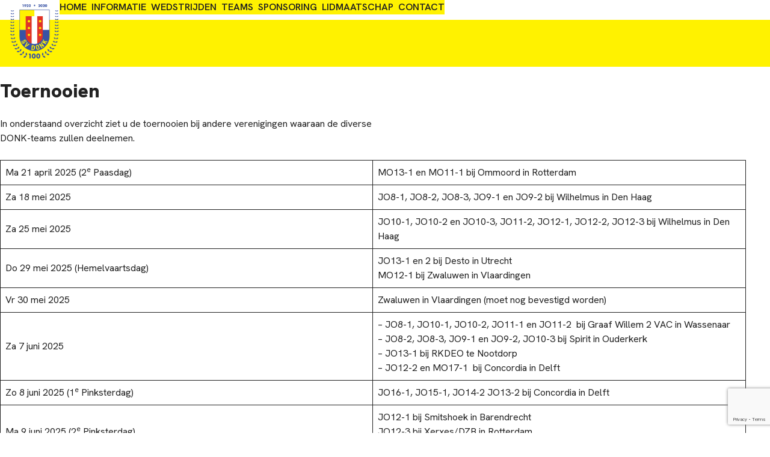

--- FILE ---
content_type: text/html; charset=utf-8
request_url: https://www.google.com/recaptcha/api2/anchor?ar=1&k=6LcMlZUpAAAAAJWVAdXnwtkfzOYyjLyAsyyQhI4T&co=aHR0cHM6Ly93d3cuc3Zkb25rLm5sOjQ0Mw..&hl=en&v=PoyoqOPhxBO7pBk68S4YbpHZ&size=invisible&anchor-ms=20000&execute-ms=30000&cb=1hijm5go6o1m
body_size: 48814
content:
<!DOCTYPE HTML><html dir="ltr" lang="en"><head><meta http-equiv="Content-Type" content="text/html; charset=UTF-8">
<meta http-equiv="X-UA-Compatible" content="IE=edge">
<title>reCAPTCHA</title>
<style type="text/css">
/* cyrillic-ext */
@font-face {
  font-family: 'Roboto';
  font-style: normal;
  font-weight: 400;
  font-stretch: 100%;
  src: url(//fonts.gstatic.com/s/roboto/v48/KFO7CnqEu92Fr1ME7kSn66aGLdTylUAMa3GUBHMdazTgWw.woff2) format('woff2');
  unicode-range: U+0460-052F, U+1C80-1C8A, U+20B4, U+2DE0-2DFF, U+A640-A69F, U+FE2E-FE2F;
}
/* cyrillic */
@font-face {
  font-family: 'Roboto';
  font-style: normal;
  font-weight: 400;
  font-stretch: 100%;
  src: url(//fonts.gstatic.com/s/roboto/v48/KFO7CnqEu92Fr1ME7kSn66aGLdTylUAMa3iUBHMdazTgWw.woff2) format('woff2');
  unicode-range: U+0301, U+0400-045F, U+0490-0491, U+04B0-04B1, U+2116;
}
/* greek-ext */
@font-face {
  font-family: 'Roboto';
  font-style: normal;
  font-weight: 400;
  font-stretch: 100%;
  src: url(//fonts.gstatic.com/s/roboto/v48/KFO7CnqEu92Fr1ME7kSn66aGLdTylUAMa3CUBHMdazTgWw.woff2) format('woff2');
  unicode-range: U+1F00-1FFF;
}
/* greek */
@font-face {
  font-family: 'Roboto';
  font-style: normal;
  font-weight: 400;
  font-stretch: 100%;
  src: url(//fonts.gstatic.com/s/roboto/v48/KFO7CnqEu92Fr1ME7kSn66aGLdTylUAMa3-UBHMdazTgWw.woff2) format('woff2');
  unicode-range: U+0370-0377, U+037A-037F, U+0384-038A, U+038C, U+038E-03A1, U+03A3-03FF;
}
/* math */
@font-face {
  font-family: 'Roboto';
  font-style: normal;
  font-weight: 400;
  font-stretch: 100%;
  src: url(//fonts.gstatic.com/s/roboto/v48/KFO7CnqEu92Fr1ME7kSn66aGLdTylUAMawCUBHMdazTgWw.woff2) format('woff2');
  unicode-range: U+0302-0303, U+0305, U+0307-0308, U+0310, U+0312, U+0315, U+031A, U+0326-0327, U+032C, U+032F-0330, U+0332-0333, U+0338, U+033A, U+0346, U+034D, U+0391-03A1, U+03A3-03A9, U+03B1-03C9, U+03D1, U+03D5-03D6, U+03F0-03F1, U+03F4-03F5, U+2016-2017, U+2034-2038, U+203C, U+2040, U+2043, U+2047, U+2050, U+2057, U+205F, U+2070-2071, U+2074-208E, U+2090-209C, U+20D0-20DC, U+20E1, U+20E5-20EF, U+2100-2112, U+2114-2115, U+2117-2121, U+2123-214F, U+2190, U+2192, U+2194-21AE, U+21B0-21E5, U+21F1-21F2, U+21F4-2211, U+2213-2214, U+2216-22FF, U+2308-230B, U+2310, U+2319, U+231C-2321, U+2336-237A, U+237C, U+2395, U+239B-23B7, U+23D0, U+23DC-23E1, U+2474-2475, U+25AF, U+25B3, U+25B7, U+25BD, U+25C1, U+25CA, U+25CC, U+25FB, U+266D-266F, U+27C0-27FF, U+2900-2AFF, U+2B0E-2B11, U+2B30-2B4C, U+2BFE, U+3030, U+FF5B, U+FF5D, U+1D400-1D7FF, U+1EE00-1EEFF;
}
/* symbols */
@font-face {
  font-family: 'Roboto';
  font-style: normal;
  font-weight: 400;
  font-stretch: 100%;
  src: url(//fonts.gstatic.com/s/roboto/v48/KFO7CnqEu92Fr1ME7kSn66aGLdTylUAMaxKUBHMdazTgWw.woff2) format('woff2');
  unicode-range: U+0001-000C, U+000E-001F, U+007F-009F, U+20DD-20E0, U+20E2-20E4, U+2150-218F, U+2190, U+2192, U+2194-2199, U+21AF, U+21E6-21F0, U+21F3, U+2218-2219, U+2299, U+22C4-22C6, U+2300-243F, U+2440-244A, U+2460-24FF, U+25A0-27BF, U+2800-28FF, U+2921-2922, U+2981, U+29BF, U+29EB, U+2B00-2BFF, U+4DC0-4DFF, U+FFF9-FFFB, U+10140-1018E, U+10190-1019C, U+101A0, U+101D0-101FD, U+102E0-102FB, U+10E60-10E7E, U+1D2C0-1D2D3, U+1D2E0-1D37F, U+1F000-1F0FF, U+1F100-1F1AD, U+1F1E6-1F1FF, U+1F30D-1F30F, U+1F315, U+1F31C, U+1F31E, U+1F320-1F32C, U+1F336, U+1F378, U+1F37D, U+1F382, U+1F393-1F39F, U+1F3A7-1F3A8, U+1F3AC-1F3AF, U+1F3C2, U+1F3C4-1F3C6, U+1F3CA-1F3CE, U+1F3D4-1F3E0, U+1F3ED, U+1F3F1-1F3F3, U+1F3F5-1F3F7, U+1F408, U+1F415, U+1F41F, U+1F426, U+1F43F, U+1F441-1F442, U+1F444, U+1F446-1F449, U+1F44C-1F44E, U+1F453, U+1F46A, U+1F47D, U+1F4A3, U+1F4B0, U+1F4B3, U+1F4B9, U+1F4BB, U+1F4BF, U+1F4C8-1F4CB, U+1F4D6, U+1F4DA, U+1F4DF, U+1F4E3-1F4E6, U+1F4EA-1F4ED, U+1F4F7, U+1F4F9-1F4FB, U+1F4FD-1F4FE, U+1F503, U+1F507-1F50B, U+1F50D, U+1F512-1F513, U+1F53E-1F54A, U+1F54F-1F5FA, U+1F610, U+1F650-1F67F, U+1F687, U+1F68D, U+1F691, U+1F694, U+1F698, U+1F6AD, U+1F6B2, U+1F6B9-1F6BA, U+1F6BC, U+1F6C6-1F6CF, U+1F6D3-1F6D7, U+1F6E0-1F6EA, U+1F6F0-1F6F3, U+1F6F7-1F6FC, U+1F700-1F7FF, U+1F800-1F80B, U+1F810-1F847, U+1F850-1F859, U+1F860-1F887, U+1F890-1F8AD, U+1F8B0-1F8BB, U+1F8C0-1F8C1, U+1F900-1F90B, U+1F93B, U+1F946, U+1F984, U+1F996, U+1F9E9, U+1FA00-1FA6F, U+1FA70-1FA7C, U+1FA80-1FA89, U+1FA8F-1FAC6, U+1FACE-1FADC, U+1FADF-1FAE9, U+1FAF0-1FAF8, U+1FB00-1FBFF;
}
/* vietnamese */
@font-face {
  font-family: 'Roboto';
  font-style: normal;
  font-weight: 400;
  font-stretch: 100%;
  src: url(//fonts.gstatic.com/s/roboto/v48/KFO7CnqEu92Fr1ME7kSn66aGLdTylUAMa3OUBHMdazTgWw.woff2) format('woff2');
  unicode-range: U+0102-0103, U+0110-0111, U+0128-0129, U+0168-0169, U+01A0-01A1, U+01AF-01B0, U+0300-0301, U+0303-0304, U+0308-0309, U+0323, U+0329, U+1EA0-1EF9, U+20AB;
}
/* latin-ext */
@font-face {
  font-family: 'Roboto';
  font-style: normal;
  font-weight: 400;
  font-stretch: 100%;
  src: url(//fonts.gstatic.com/s/roboto/v48/KFO7CnqEu92Fr1ME7kSn66aGLdTylUAMa3KUBHMdazTgWw.woff2) format('woff2');
  unicode-range: U+0100-02BA, U+02BD-02C5, U+02C7-02CC, U+02CE-02D7, U+02DD-02FF, U+0304, U+0308, U+0329, U+1D00-1DBF, U+1E00-1E9F, U+1EF2-1EFF, U+2020, U+20A0-20AB, U+20AD-20C0, U+2113, U+2C60-2C7F, U+A720-A7FF;
}
/* latin */
@font-face {
  font-family: 'Roboto';
  font-style: normal;
  font-weight: 400;
  font-stretch: 100%;
  src: url(//fonts.gstatic.com/s/roboto/v48/KFO7CnqEu92Fr1ME7kSn66aGLdTylUAMa3yUBHMdazQ.woff2) format('woff2');
  unicode-range: U+0000-00FF, U+0131, U+0152-0153, U+02BB-02BC, U+02C6, U+02DA, U+02DC, U+0304, U+0308, U+0329, U+2000-206F, U+20AC, U+2122, U+2191, U+2193, U+2212, U+2215, U+FEFF, U+FFFD;
}
/* cyrillic-ext */
@font-face {
  font-family: 'Roboto';
  font-style: normal;
  font-weight: 500;
  font-stretch: 100%;
  src: url(//fonts.gstatic.com/s/roboto/v48/KFO7CnqEu92Fr1ME7kSn66aGLdTylUAMa3GUBHMdazTgWw.woff2) format('woff2');
  unicode-range: U+0460-052F, U+1C80-1C8A, U+20B4, U+2DE0-2DFF, U+A640-A69F, U+FE2E-FE2F;
}
/* cyrillic */
@font-face {
  font-family: 'Roboto';
  font-style: normal;
  font-weight: 500;
  font-stretch: 100%;
  src: url(//fonts.gstatic.com/s/roboto/v48/KFO7CnqEu92Fr1ME7kSn66aGLdTylUAMa3iUBHMdazTgWw.woff2) format('woff2');
  unicode-range: U+0301, U+0400-045F, U+0490-0491, U+04B0-04B1, U+2116;
}
/* greek-ext */
@font-face {
  font-family: 'Roboto';
  font-style: normal;
  font-weight: 500;
  font-stretch: 100%;
  src: url(//fonts.gstatic.com/s/roboto/v48/KFO7CnqEu92Fr1ME7kSn66aGLdTylUAMa3CUBHMdazTgWw.woff2) format('woff2');
  unicode-range: U+1F00-1FFF;
}
/* greek */
@font-face {
  font-family: 'Roboto';
  font-style: normal;
  font-weight: 500;
  font-stretch: 100%;
  src: url(//fonts.gstatic.com/s/roboto/v48/KFO7CnqEu92Fr1ME7kSn66aGLdTylUAMa3-UBHMdazTgWw.woff2) format('woff2');
  unicode-range: U+0370-0377, U+037A-037F, U+0384-038A, U+038C, U+038E-03A1, U+03A3-03FF;
}
/* math */
@font-face {
  font-family: 'Roboto';
  font-style: normal;
  font-weight: 500;
  font-stretch: 100%;
  src: url(//fonts.gstatic.com/s/roboto/v48/KFO7CnqEu92Fr1ME7kSn66aGLdTylUAMawCUBHMdazTgWw.woff2) format('woff2');
  unicode-range: U+0302-0303, U+0305, U+0307-0308, U+0310, U+0312, U+0315, U+031A, U+0326-0327, U+032C, U+032F-0330, U+0332-0333, U+0338, U+033A, U+0346, U+034D, U+0391-03A1, U+03A3-03A9, U+03B1-03C9, U+03D1, U+03D5-03D6, U+03F0-03F1, U+03F4-03F5, U+2016-2017, U+2034-2038, U+203C, U+2040, U+2043, U+2047, U+2050, U+2057, U+205F, U+2070-2071, U+2074-208E, U+2090-209C, U+20D0-20DC, U+20E1, U+20E5-20EF, U+2100-2112, U+2114-2115, U+2117-2121, U+2123-214F, U+2190, U+2192, U+2194-21AE, U+21B0-21E5, U+21F1-21F2, U+21F4-2211, U+2213-2214, U+2216-22FF, U+2308-230B, U+2310, U+2319, U+231C-2321, U+2336-237A, U+237C, U+2395, U+239B-23B7, U+23D0, U+23DC-23E1, U+2474-2475, U+25AF, U+25B3, U+25B7, U+25BD, U+25C1, U+25CA, U+25CC, U+25FB, U+266D-266F, U+27C0-27FF, U+2900-2AFF, U+2B0E-2B11, U+2B30-2B4C, U+2BFE, U+3030, U+FF5B, U+FF5D, U+1D400-1D7FF, U+1EE00-1EEFF;
}
/* symbols */
@font-face {
  font-family: 'Roboto';
  font-style: normal;
  font-weight: 500;
  font-stretch: 100%;
  src: url(//fonts.gstatic.com/s/roboto/v48/KFO7CnqEu92Fr1ME7kSn66aGLdTylUAMaxKUBHMdazTgWw.woff2) format('woff2');
  unicode-range: U+0001-000C, U+000E-001F, U+007F-009F, U+20DD-20E0, U+20E2-20E4, U+2150-218F, U+2190, U+2192, U+2194-2199, U+21AF, U+21E6-21F0, U+21F3, U+2218-2219, U+2299, U+22C4-22C6, U+2300-243F, U+2440-244A, U+2460-24FF, U+25A0-27BF, U+2800-28FF, U+2921-2922, U+2981, U+29BF, U+29EB, U+2B00-2BFF, U+4DC0-4DFF, U+FFF9-FFFB, U+10140-1018E, U+10190-1019C, U+101A0, U+101D0-101FD, U+102E0-102FB, U+10E60-10E7E, U+1D2C0-1D2D3, U+1D2E0-1D37F, U+1F000-1F0FF, U+1F100-1F1AD, U+1F1E6-1F1FF, U+1F30D-1F30F, U+1F315, U+1F31C, U+1F31E, U+1F320-1F32C, U+1F336, U+1F378, U+1F37D, U+1F382, U+1F393-1F39F, U+1F3A7-1F3A8, U+1F3AC-1F3AF, U+1F3C2, U+1F3C4-1F3C6, U+1F3CA-1F3CE, U+1F3D4-1F3E0, U+1F3ED, U+1F3F1-1F3F3, U+1F3F5-1F3F7, U+1F408, U+1F415, U+1F41F, U+1F426, U+1F43F, U+1F441-1F442, U+1F444, U+1F446-1F449, U+1F44C-1F44E, U+1F453, U+1F46A, U+1F47D, U+1F4A3, U+1F4B0, U+1F4B3, U+1F4B9, U+1F4BB, U+1F4BF, U+1F4C8-1F4CB, U+1F4D6, U+1F4DA, U+1F4DF, U+1F4E3-1F4E6, U+1F4EA-1F4ED, U+1F4F7, U+1F4F9-1F4FB, U+1F4FD-1F4FE, U+1F503, U+1F507-1F50B, U+1F50D, U+1F512-1F513, U+1F53E-1F54A, U+1F54F-1F5FA, U+1F610, U+1F650-1F67F, U+1F687, U+1F68D, U+1F691, U+1F694, U+1F698, U+1F6AD, U+1F6B2, U+1F6B9-1F6BA, U+1F6BC, U+1F6C6-1F6CF, U+1F6D3-1F6D7, U+1F6E0-1F6EA, U+1F6F0-1F6F3, U+1F6F7-1F6FC, U+1F700-1F7FF, U+1F800-1F80B, U+1F810-1F847, U+1F850-1F859, U+1F860-1F887, U+1F890-1F8AD, U+1F8B0-1F8BB, U+1F8C0-1F8C1, U+1F900-1F90B, U+1F93B, U+1F946, U+1F984, U+1F996, U+1F9E9, U+1FA00-1FA6F, U+1FA70-1FA7C, U+1FA80-1FA89, U+1FA8F-1FAC6, U+1FACE-1FADC, U+1FADF-1FAE9, U+1FAF0-1FAF8, U+1FB00-1FBFF;
}
/* vietnamese */
@font-face {
  font-family: 'Roboto';
  font-style: normal;
  font-weight: 500;
  font-stretch: 100%;
  src: url(//fonts.gstatic.com/s/roboto/v48/KFO7CnqEu92Fr1ME7kSn66aGLdTylUAMa3OUBHMdazTgWw.woff2) format('woff2');
  unicode-range: U+0102-0103, U+0110-0111, U+0128-0129, U+0168-0169, U+01A0-01A1, U+01AF-01B0, U+0300-0301, U+0303-0304, U+0308-0309, U+0323, U+0329, U+1EA0-1EF9, U+20AB;
}
/* latin-ext */
@font-face {
  font-family: 'Roboto';
  font-style: normal;
  font-weight: 500;
  font-stretch: 100%;
  src: url(//fonts.gstatic.com/s/roboto/v48/KFO7CnqEu92Fr1ME7kSn66aGLdTylUAMa3KUBHMdazTgWw.woff2) format('woff2');
  unicode-range: U+0100-02BA, U+02BD-02C5, U+02C7-02CC, U+02CE-02D7, U+02DD-02FF, U+0304, U+0308, U+0329, U+1D00-1DBF, U+1E00-1E9F, U+1EF2-1EFF, U+2020, U+20A0-20AB, U+20AD-20C0, U+2113, U+2C60-2C7F, U+A720-A7FF;
}
/* latin */
@font-face {
  font-family: 'Roboto';
  font-style: normal;
  font-weight: 500;
  font-stretch: 100%;
  src: url(//fonts.gstatic.com/s/roboto/v48/KFO7CnqEu92Fr1ME7kSn66aGLdTylUAMa3yUBHMdazQ.woff2) format('woff2');
  unicode-range: U+0000-00FF, U+0131, U+0152-0153, U+02BB-02BC, U+02C6, U+02DA, U+02DC, U+0304, U+0308, U+0329, U+2000-206F, U+20AC, U+2122, U+2191, U+2193, U+2212, U+2215, U+FEFF, U+FFFD;
}
/* cyrillic-ext */
@font-face {
  font-family: 'Roboto';
  font-style: normal;
  font-weight: 900;
  font-stretch: 100%;
  src: url(//fonts.gstatic.com/s/roboto/v48/KFO7CnqEu92Fr1ME7kSn66aGLdTylUAMa3GUBHMdazTgWw.woff2) format('woff2');
  unicode-range: U+0460-052F, U+1C80-1C8A, U+20B4, U+2DE0-2DFF, U+A640-A69F, U+FE2E-FE2F;
}
/* cyrillic */
@font-face {
  font-family: 'Roboto';
  font-style: normal;
  font-weight: 900;
  font-stretch: 100%;
  src: url(//fonts.gstatic.com/s/roboto/v48/KFO7CnqEu92Fr1ME7kSn66aGLdTylUAMa3iUBHMdazTgWw.woff2) format('woff2');
  unicode-range: U+0301, U+0400-045F, U+0490-0491, U+04B0-04B1, U+2116;
}
/* greek-ext */
@font-face {
  font-family: 'Roboto';
  font-style: normal;
  font-weight: 900;
  font-stretch: 100%;
  src: url(//fonts.gstatic.com/s/roboto/v48/KFO7CnqEu92Fr1ME7kSn66aGLdTylUAMa3CUBHMdazTgWw.woff2) format('woff2');
  unicode-range: U+1F00-1FFF;
}
/* greek */
@font-face {
  font-family: 'Roboto';
  font-style: normal;
  font-weight: 900;
  font-stretch: 100%;
  src: url(//fonts.gstatic.com/s/roboto/v48/KFO7CnqEu92Fr1ME7kSn66aGLdTylUAMa3-UBHMdazTgWw.woff2) format('woff2');
  unicode-range: U+0370-0377, U+037A-037F, U+0384-038A, U+038C, U+038E-03A1, U+03A3-03FF;
}
/* math */
@font-face {
  font-family: 'Roboto';
  font-style: normal;
  font-weight: 900;
  font-stretch: 100%;
  src: url(//fonts.gstatic.com/s/roboto/v48/KFO7CnqEu92Fr1ME7kSn66aGLdTylUAMawCUBHMdazTgWw.woff2) format('woff2');
  unicode-range: U+0302-0303, U+0305, U+0307-0308, U+0310, U+0312, U+0315, U+031A, U+0326-0327, U+032C, U+032F-0330, U+0332-0333, U+0338, U+033A, U+0346, U+034D, U+0391-03A1, U+03A3-03A9, U+03B1-03C9, U+03D1, U+03D5-03D6, U+03F0-03F1, U+03F4-03F5, U+2016-2017, U+2034-2038, U+203C, U+2040, U+2043, U+2047, U+2050, U+2057, U+205F, U+2070-2071, U+2074-208E, U+2090-209C, U+20D0-20DC, U+20E1, U+20E5-20EF, U+2100-2112, U+2114-2115, U+2117-2121, U+2123-214F, U+2190, U+2192, U+2194-21AE, U+21B0-21E5, U+21F1-21F2, U+21F4-2211, U+2213-2214, U+2216-22FF, U+2308-230B, U+2310, U+2319, U+231C-2321, U+2336-237A, U+237C, U+2395, U+239B-23B7, U+23D0, U+23DC-23E1, U+2474-2475, U+25AF, U+25B3, U+25B7, U+25BD, U+25C1, U+25CA, U+25CC, U+25FB, U+266D-266F, U+27C0-27FF, U+2900-2AFF, U+2B0E-2B11, U+2B30-2B4C, U+2BFE, U+3030, U+FF5B, U+FF5D, U+1D400-1D7FF, U+1EE00-1EEFF;
}
/* symbols */
@font-face {
  font-family: 'Roboto';
  font-style: normal;
  font-weight: 900;
  font-stretch: 100%;
  src: url(//fonts.gstatic.com/s/roboto/v48/KFO7CnqEu92Fr1ME7kSn66aGLdTylUAMaxKUBHMdazTgWw.woff2) format('woff2');
  unicode-range: U+0001-000C, U+000E-001F, U+007F-009F, U+20DD-20E0, U+20E2-20E4, U+2150-218F, U+2190, U+2192, U+2194-2199, U+21AF, U+21E6-21F0, U+21F3, U+2218-2219, U+2299, U+22C4-22C6, U+2300-243F, U+2440-244A, U+2460-24FF, U+25A0-27BF, U+2800-28FF, U+2921-2922, U+2981, U+29BF, U+29EB, U+2B00-2BFF, U+4DC0-4DFF, U+FFF9-FFFB, U+10140-1018E, U+10190-1019C, U+101A0, U+101D0-101FD, U+102E0-102FB, U+10E60-10E7E, U+1D2C0-1D2D3, U+1D2E0-1D37F, U+1F000-1F0FF, U+1F100-1F1AD, U+1F1E6-1F1FF, U+1F30D-1F30F, U+1F315, U+1F31C, U+1F31E, U+1F320-1F32C, U+1F336, U+1F378, U+1F37D, U+1F382, U+1F393-1F39F, U+1F3A7-1F3A8, U+1F3AC-1F3AF, U+1F3C2, U+1F3C4-1F3C6, U+1F3CA-1F3CE, U+1F3D4-1F3E0, U+1F3ED, U+1F3F1-1F3F3, U+1F3F5-1F3F7, U+1F408, U+1F415, U+1F41F, U+1F426, U+1F43F, U+1F441-1F442, U+1F444, U+1F446-1F449, U+1F44C-1F44E, U+1F453, U+1F46A, U+1F47D, U+1F4A3, U+1F4B0, U+1F4B3, U+1F4B9, U+1F4BB, U+1F4BF, U+1F4C8-1F4CB, U+1F4D6, U+1F4DA, U+1F4DF, U+1F4E3-1F4E6, U+1F4EA-1F4ED, U+1F4F7, U+1F4F9-1F4FB, U+1F4FD-1F4FE, U+1F503, U+1F507-1F50B, U+1F50D, U+1F512-1F513, U+1F53E-1F54A, U+1F54F-1F5FA, U+1F610, U+1F650-1F67F, U+1F687, U+1F68D, U+1F691, U+1F694, U+1F698, U+1F6AD, U+1F6B2, U+1F6B9-1F6BA, U+1F6BC, U+1F6C6-1F6CF, U+1F6D3-1F6D7, U+1F6E0-1F6EA, U+1F6F0-1F6F3, U+1F6F7-1F6FC, U+1F700-1F7FF, U+1F800-1F80B, U+1F810-1F847, U+1F850-1F859, U+1F860-1F887, U+1F890-1F8AD, U+1F8B0-1F8BB, U+1F8C0-1F8C1, U+1F900-1F90B, U+1F93B, U+1F946, U+1F984, U+1F996, U+1F9E9, U+1FA00-1FA6F, U+1FA70-1FA7C, U+1FA80-1FA89, U+1FA8F-1FAC6, U+1FACE-1FADC, U+1FADF-1FAE9, U+1FAF0-1FAF8, U+1FB00-1FBFF;
}
/* vietnamese */
@font-face {
  font-family: 'Roboto';
  font-style: normal;
  font-weight: 900;
  font-stretch: 100%;
  src: url(//fonts.gstatic.com/s/roboto/v48/KFO7CnqEu92Fr1ME7kSn66aGLdTylUAMa3OUBHMdazTgWw.woff2) format('woff2');
  unicode-range: U+0102-0103, U+0110-0111, U+0128-0129, U+0168-0169, U+01A0-01A1, U+01AF-01B0, U+0300-0301, U+0303-0304, U+0308-0309, U+0323, U+0329, U+1EA0-1EF9, U+20AB;
}
/* latin-ext */
@font-face {
  font-family: 'Roboto';
  font-style: normal;
  font-weight: 900;
  font-stretch: 100%;
  src: url(//fonts.gstatic.com/s/roboto/v48/KFO7CnqEu92Fr1ME7kSn66aGLdTylUAMa3KUBHMdazTgWw.woff2) format('woff2');
  unicode-range: U+0100-02BA, U+02BD-02C5, U+02C7-02CC, U+02CE-02D7, U+02DD-02FF, U+0304, U+0308, U+0329, U+1D00-1DBF, U+1E00-1E9F, U+1EF2-1EFF, U+2020, U+20A0-20AB, U+20AD-20C0, U+2113, U+2C60-2C7F, U+A720-A7FF;
}
/* latin */
@font-face {
  font-family: 'Roboto';
  font-style: normal;
  font-weight: 900;
  font-stretch: 100%;
  src: url(//fonts.gstatic.com/s/roboto/v48/KFO7CnqEu92Fr1ME7kSn66aGLdTylUAMa3yUBHMdazQ.woff2) format('woff2');
  unicode-range: U+0000-00FF, U+0131, U+0152-0153, U+02BB-02BC, U+02C6, U+02DA, U+02DC, U+0304, U+0308, U+0329, U+2000-206F, U+20AC, U+2122, U+2191, U+2193, U+2212, U+2215, U+FEFF, U+FFFD;
}

</style>
<link rel="stylesheet" type="text/css" href="https://www.gstatic.com/recaptcha/releases/PoyoqOPhxBO7pBk68S4YbpHZ/styles__ltr.css">
<script nonce="mc6AMCb7r7vM8Pmo_3795A" type="text/javascript">window['__recaptcha_api'] = 'https://www.google.com/recaptcha/api2/';</script>
<script type="text/javascript" src="https://www.gstatic.com/recaptcha/releases/PoyoqOPhxBO7pBk68S4YbpHZ/recaptcha__en.js" nonce="mc6AMCb7r7vM8Pmo_3795A">
      
    </script></head>
<body><div id="rc-anchor-alert" class="rc-anchor-alert"></div>
<input type="hidden" id="recaptcha-token" value="[base64]">
<script type="text/javascript" nonce="mc6AMCb7r7vM8Pmo_3795A">
      recaptcha.anchor.Main.init("[\x22ainput\x22,[\x22bgdata\x22,\x22\x22,\[base64]/[base64]/[base64]/[base64]/cjw8ejpyPj4+eil9Y2F0Y2gobCl7dGhyb3cgbDt9fSxIPWZ1bmN0aW9uKHcsdCx6KXtpZih3PT0xOTR8fHc9PTIwOCl0LnZbd10/dC52W3ddLmNvbmNhdCh6KTp0LnZbd109b2Yoeix0KTtlbHNle2lmKHQuYkImJnchPTMxNylyZXR1cm47dz09NjZ8fHc9PTEyMnx8dz09NDcwfHx3PT00NHx8dz09NDE2fHx3PT0zOTd8fHc9PTQyMXx8dz09Njh8fHc9PTcwfHx3PT0xODQ/[base64]/[base64]/[base64]/bmV3IGRbVl0oSlswXSk6cD09Mj9uZXcgZFtWXShKWzBdLEpbMV0pOnA9PTM/bmV3IGRbVl0oSlswXSxKWzFdLEpbMl0pOnA9PTQ/[base64]/[base64]/[base64]/[base64]\x22,\[base64]\\u003d\x22,\x22N8KLwr0kw7Uowpk5HsKFcjkNwq3DmMKxw6bCulHDvMKewoI6w5g2Y30Kwp0VNGV0RMKBwpHDvDrCpMO4JMONwpx3wqXDtQJKwonDmMKQwpJ7E8OITcKUwrxzw4DDg8K8GcKsHxgew4AWwq/Ch8OlGcOgwofCicKQwovCmwY4EsKGw4gnfzpnwp/[base64]/Cs8OgEcKSRcK+w6wBQ8Oew6/Dt8O0w41CcsKfw4PDpRhof8K9wqDCmnfCsMKQWUx0Z8ORFMKUw4t7JsKzwpoje1Aiw7snwq07w4/CqAbDrMKXCGc4woUVw6Ifwog/[base64]/O8KBw5jDqMKpVinDn8KKUkDDucOPFMO4JD4/AsOqwpDDosKAwoDCvnDDgsO9DcKHw6zDmsKpb8K4McK2w6VcKXMWw6zCoEHCq8O8U1bDnVnCtX49w4nDqi1BAMKVwozCo2zCiQ5rw6U7wrPCh0TCuQLDhVTDrMKOBsOOw49RfsO1A0jDtMOmw7/DrHgDLMOQworDlGLCjn1gA8KHYkfDqsKJfDvCrSzDiMKHAcO6wqRyJT3CuzXCnipLw6jDgkXDmMOAwpYQHxVLWgxLOB4DD8Okw4spRmjDl8OFw7bDosOTw6LDs1/DvMKPw5DDrMOAw70scGnDt1kGw5XDn8OvJMO8w7TDlRTCmGkjw6cRwpZWbcO9wofClcO+VTtlDiLDjRR4wqnDssKbw6hkZ0jDiFAsw7ljW8Ovwr/CsHEQw59wRcOCwrEvwoQkaQlRwoY2PQcPKzPClMOlw5ENw4vCnml0GMKqVMKawqdFOzTCnTYlw7o1FcOYwopJFGXDmMOBwpEqd247worCtkg5KVYZwrBCf8O+fsO6D1FkbsOhIQ/DrFfDuBICJCJjSMOCw5jCo2F5w6Z5L2EGwqVVRkfCjiXCl8O+WgUKLMOzE8OPwqcXwoDCgsKEZkR2w4TCrXxJw50lIMOxLzkWUyJ/[base64]/w7PCtMKWwqBRwoYmV1kGwobDtn0sKMKXcMK9eMOXw4QnUyLCp35xLngDwqnCkMKGw4RdeMKnBBVqCSwYZ8OwfAYoCMOtb8O5JSADH8KDw6rClMOCwrDCscKzRz3DgsKCwpjCuR4Tw65pw5zClBPCl3/DvcK2w73CkG43a0Rpwrl/DCvDiFnCsnJ6DHJwHsKfL8K9w43Doj5kFzbDhsKzw7zDrzbCpsOHw4HCiDlDw4tFJsOxCg9YY8OGasOMw4DCrRbDpAwkKlvCqMKTHTh8V148w6rDhsOIC8Ozw4Afw4o9GHBJYcKHSMKlw6rDu8OaFsKDwqxJwrXDm3TCuMOEw7zDggMNw5MKwr/[base64]/DocKZK8K6H8ORdcKTwpPCgUjDq8Oow6pHw7pEwrXCnTTCphAWG8OCw6jCl8KwwqctZMO5wpbCv8OCJzXDhD/DjQ7DtH0lbEHDrcOVwq9+BljDrX5ZDXIdwqNmw5HCqT5IQcOIw4pBUMKBTQMrw5ACZMK7w7Iowol6BjxecMO6wpFRWmvDkMKEJsK/w4saH8OCwqsAVGrDpWDCvTLDmDHDt2Vqw60pbMO3wpcWw5MDU2nCqcOKF8KYw6vDuUnDsi5Yw4nDhkXDkmnDtcOVw4bCoRAQVU7Dm8OmwpVFwr9XJ8K3N0fCnMKCwrXDrhg/WnnDh8O/wq5zCVrCrMOqwr1+wqjDpMONWml4QMKfw7ZxwrLDi8ODKMKVw6DCncKWw4p2XlRAwqfCuwfCr8KzwqrCocKFNsO9wonCsC1aw7TCqXQ4wrbCjjABwq0Zwo/DvnA4wr0fw7jCksOPWQ/DrmfCvR/DtRsew5HCiXnDoCbDkWHCl8Kxw47CrXQ+XcOlw4jDqCdGwpDDhjPCvmfDsMKeXMKpWXLCgsOTw6PDjlrDlRJwwrxPwqHCsMKQTMKpTcKKUMOBwrhFw7ZrwoIxwrc+w5jCjlrDl8KnwrPDhcKtw4LDh8ONw5JWPBbDpXcuw7suNcOwwp5Ie8OQRjV3wrk1wpYpwr/Dh03CnxPDokTCoHM7XgRoCMK0cyDCoMOkwqJkPcOVAsKTw7fCknzCuMKGdsOzwpk5wps6JSUrw6NowpMTEcO2TMOoe1Btw5vCocOzwqzCk8KUP8Oqw7bCjcK4XsKIX1TDviPDlC/Cj1LDtcOLwrjDgMOzw4nCs38dYRQ4I8Klw6zCm1ZkwqVmOA/[base64]/B1rDtsKYwrvCpzISfcOHS8KpLTp5IUXDicK+w6zCmcKCwrVswpTCn8O6YDsQwoDDp33DhsKqw6g7NcK4w5PDmMK9BzzDrsKKRXrCuisEwojCuxA+w6IUw4pyw5Ilw7rDgsOqAMO3w4t2dzYafMOww45qwq4Kdx1zGEjDqn/[base64]/wpXDrgbCoMO6IMKLw4JNwrMsOcOnwoUmwosnw73Dlw3Dv2vDvyRzZcKtZsKXKcOQw5ATQUMkDMKaQRbCvwRKJMK9w6ZmOE1twoHDsW3DtMKdXsO1wonCtW7DnMOUwq/Cl1IJwp3CokvDpMOfw5otVMK1GsO6w7TDt0wLEsOBw4UwCcOXw6kRwpluBXRxw6TCosOgwrJzccOew5zDkwBEQ8OUw4cHB8KYwrFdKsOVwrnCqDbChsOGXcOHL0TDtjonw4PCrF3DtGMiw6NYdCRETBBIw7VjZiRWw6DDtQxQHcO5T8K/[base64]/[base64]/CnFsJOmcdw6bDoX0/XmHDrsOWSTzDhMOUwoQaw7IWeMORfGBPTsObQAR5w6Fyw74Ow53Dk8OMwrYtMgN+wohhccOmwrnCmm9OchQKw4RPFjDClMKvwoR8woYqwqPDkMK6w7EfwpRjwqrCtcKlw7fCqBbDpcKhW3ZbE2Rwwq9ewrk1VcOJwrTCkWhdEE/DnsKhwrAewpA2d8Kaw51BRW3CgztfwqwtwrDCoHLDqGE4wp7DgyjCgi/CrMO7w6kiaCoCw7BrGsKgfcOYw6bCikDCuzPCuBnDq8OawovDscKVcsOtJMO9w4JVwo8UOXpJIcOmNcOCwpk9dk1+EgcmQsKFJms+fRbDhMKTwq8LwrwpWh/DgsOEWsOXV8KCw7jDmsOMCjpnwrfCswESwoAfHMKoDcK3wq/[base64]/NRnDqg1adnjDsjvClsKFwoHDqMOnw7V7L1TDscKgw63Ds0siwoscVcKkw5fDmAPCiAtCG8Okw7sHHgc1C8Occ8KZHhzDsyHCqEUyw77CqF5Yw5rDslpzw5/Dkg8kSAMSD3/CisOEDBZvcsKhVjEtwq19BDcrbmlaGlM0w4PChsKnwqLDhWrDpSNPwoBmw6XCoWTDosOnwqA/WXEkJ8Oaw47Do1Rzw5bChMKHSXTDtcOcAMOYwpcNw5PDkVUBSxcrJkbCj3N7E8KMwoomw7RTwpFbwrfCvsOjw7p4Wn0HEcK8w6ZMasKYUcOjAALCoxhbwo7CvXvCmcKtTErDrMK6wrbCqEI5wovChMKTD8OnwqLDv1UrKhPCuMKUw6fCs8K/[base64]/M8KRDcODwoUdYcKQwrRiw4UOG8Oxw5g8H2vDkMOSw40dw5InWsKzIMOQwq/Ci8OYSUwjcSLCsVzCljfClsKbd8OjwpzCn8OdGTQtNj3CtjQoJzZkMsK0w5kYwr4/V0ccJ8Oqwqs7WMOzwr1cbMODw5QHw5nCjCvCvitcN8KzwoLCocKYw6rDu8Ouw4LDjsKYw7jCr8KKw5Fuw6J8FMKKTsOKw5ZLw4TCggFvBWQ7BMO8B21OT8KNbS7DijZ4dAsiwp/[base64]/DhhdNwpcDw5bDisK5MsK4w7HDvMO9aMO8awpnwrsawpldwrfCiyPCgcOTdCsow4PCmsKvSwFIw6vCrMOpw44BwpbDjcOCwpzDknRqUEXClBNSwqTDhMO4PD/CksOTG8KzH8KlwoTDrSs0wr7CnxR1T2/DpMK3fF4XNjQCwq8Cw4V4KsOQKsK7diYeHArDrMKTVTUww4slwrZyVsOhXUc+wrnDhiQKw4vCg2FGwpPCisKPLiNNU3U2fBsHwqDDiMO8wp5owq3DlUTDo8KUOcOJJA7CjMKYdsKRw4XCtifCtMKJfsKIdTzCgibDrsKqDy7CmyXDjsKEeMK1bXcUZ35rA2/CksKvw6Uxw69SAwhDw5PChcKLw4LDvcKuwoDCv2sDesOULzbDtjBrw7nDhMOPUsOLwpXDpy7Dt8OSwrNaNcOmwpnDp8OrOgQ8ccOXw4TCsHYsf2Raw4rDpMK8w6Y6UGrCucKew6fDhsKKw7bDmDlZwqhuwq/[base64]/CsMOiwq/DqMKoZ15hwpQOw5I9JcOBBcOawoDDv34Hw4XCtG1hw4bChELCpnN+wqAtWMO5c8KcwppiFi/DnhwzDsK9XnHDmcOKwpFmwq5Ewq8rwqbCl8OKw4bCuXzCg1RPKcO2d1NLS0LDhWB9wrrCpwbChcO2MyF7w40hLW10w7/CqsO7JnfCk0snbsOsKcKSOsKgcsOewpJ3wr/CniU4FlLDtWPDmHfCgGViW8KAw7hDE8OzHEhOwrPDkcK4J3dgXcO/[base64]/[base64]/JMKfw7ESGRfDtHZ7I8K+wqXDom3CiGZZwpTCiDXCisK/[base64]/CjMKYHsO9cFooXMKmSsK6ZlEjw4MwESXCiEvDtVDCj8KsGsOVUsK0w4N9KGNqw7B8TMOFWzYLZRvCqsOxw5wJEm9WwqNYwpPDoCDDpMOcwonDu1Acdw4tenAPwo5Fw7dYwoElBMORUMOYecOsfw8ZLX3Crn0eccOpQxMMwoDCqRZKwq/DiknCvXXDmsKQw6bCkcOIOsOBYMKxOlXDnUnCusKnw4jDs8K7fSXDuMOtQsKRw5fDqnvDisKAV8K5OhFsKCohE8KlwoHDq0nCgcO+BMO/w6TCogfDisOYwrEzwpwPw5tTOsKIERrDs8KVw5HCpMOpw5Yww5wIL0DCqVA9YsOlw6/DtUzCm8ODM8OSNsKVw5taw77DmDnDvn10bsKIasOrCUtxP8O2XcO5wp1dHsOCQ3DDrsK9w5LDtsK6cGTDrG0OTcKnDXjDkcOrw68uw6l/DR0AS8KYIMK7w7vCi8Opw7HDl8OQw4DClnbDgcKnw6FQMDrCj3fCk8KSXsOow5LDo1JHwrbDrxctwpbDmU3Dik8/[base64]/DhRDCqcK/[base64]/DnCIjw7YPDMKHwobDocOTbcOMV8ORYB7CiMKdaMOow6lFwohwA39CfMOrw5DDuX/[base64]/XsKoOcO0CcOoHhMlczZ8YgPDozfDm8KbJsOJwrJeRzs6ZcO7worDvyjDu0lLIsKEw4jChMO7w7rDv8KZbsOEw73DoyvClMOtwqvDvE4HO8OIwqRHwpo3wq9qw6Yjwp5lw55rGUM+EcK0RcOBw7RQSMO6wr/DlMKVwrbDocK5McOteDTCu8OBVgttcsOgOGTCtcO5VMO/HQhUUsOLC1UwwrTDuRt/TMKFw5B1w7nDmMKtwpvCqcO0w6/DuwTCm3XCisKsKQ4hQn9mwo7DimzDq1rDtHDDscOvwoFGwrUmw4BIcWJNeRHCt0J3wqICw5thw7jDlTfDhS3DvcKpIWxRw6LDisO/w5vCn0HCn8K5WsOuw79kwr8kfhx8WsKmwrDChsO7wpTCocOxZMOjM07CjD4dw6PDqcOoJcO1wrNOwoYFOsOFw4QhTnTCiMKvwqdRccOETSbCtcKMcjoOKF07ZjvDpidbbV/DjcK5V30qS8KcdsKOw5/Dvl/Dq8O3w7Zdw7bCoRPDp8KNOGrCgcOibcKWA1nDi2HDlWFYwqNkw7pYwpPCiUDDqsK9flzClMOyAm/DpC7Cg0sgw4DDoiQ/woRww57Cn00uwrUha8KjG8KPwoTDiTQBw7/CmcKff8O4wr9ow704wprCqyYJJkzCuHfCuMO3w6fCkETDi3ouYjQlD8K3woptwpvDhcK0wpLDvBPCgyYKwok3fcKkwqXDrcKCw6zCjEYbwrJZF8KQwonCv8OFUn4ZwrQ/K8K8VsOnwq8EbQHChWUxw5PDisObRzFSaGfCoMONDcKVwoPCiMOlIcKgwp4hMsOqfBPDmQXDmsKtYsOQw4fCusKqwppHUgcywrtYdyDCkcOFw4FWfhrCpkzDr8O+wolFBWkvw4fDpgcOwq5jFz/DmMOjw73CslVVw5tfwpfCgg3Dkww7w7fDjjHDg8K7w68UUsOvwqjDhXnCq1fDiMK9wrY5UVwGw4AIwqhXV8OHH8KTwpTDtgrDi0fCgMKFVgY/bsKXwobCj8OUwpvDhcKACjMyRi3DlwvDssK7Tm0AIMKfccOfwoHDncOICsODw7AFTsK6wptpLcOUw4HDpQ9Vw5HDkMK4EMKiw7M1w5Njw4/[base64]/CsCEowo/DucOcw5o9wqbDqTdOw4vCgsKiPsOwHno8U1Iww6HDkg7DkFliXTbDl8O5ScKMw5p9w4IdH8KOwrnDnSLDjgpkw6R2acOtdsOuw5/[base64]/KMKDwr1zQXzCpMOswqrCgADCscKyMsK+w5DDmRbCm8KRw785wr/[base64]/CsMOSw7DDkyk7w7zDhW/[base64]/DmD1Fwp5gw6TCrg14wqfDqzcdIS7CvsO2w58KUcOFwp3Cg8OMwpdCLQ/DqX4LPEkAIcOSCmpUf0XCsMOfZBZaRwNiw7XCosOZwofCi8O5XE0TBsKowq8mw4g9w53CiMKAZjTCpkNeUsOrZhLCtcObLiTDqMO8GsKTw54Lw4PDlxPDnEjCtCXCk1nCsx3DocKuEhIKw4FSw5UeKsKyL8KIEQ9/FjTCvRTDoRTDqnbDhmTDpsKIwoUVwpfCqsKwVnTDgCjDkcK8LynCj0DDpsOuw64zHsOCQlc2w43CrFrDlBbDqMKfVsO4w7jDhW5FWyLDgXDDg1LChnErcjLDhsObwqMwwpfDucKlU0rDoDheNkjDtMK5wrTDk2HDo8OzJA/DtcOsDCBPw5Bpw6nDvsKISmfCr8OsPksgQsKoFVDDhSPDhMOBPVrCnhgaDsKXwqPCqMKcWsOXw5jCkiBswrxIwp04F2HCosOiNcOvwp9sMAxKDSggDMKiGWJpQzvDoRV8MCtPwqHCnS/[base64]/U8OZw7MEOjUMNDnCkBN0wrvCoMO2CyPDtMKDFldaMcObw5fDksKOw4nCsCjDtsOIE3vCpcKMwp8QwpvDkU7DgsOALsK6w5AaFjIewofCn0tRZSnCkzJ/c0MbwrsMw7jCgcOOw6sLGhg+NhQnwpHDgEbCl2c1EMOPADfDtMOWbhPDlyDDr8KWHCd5f8Kmw6jDjFkpwqjCmcOTRsOzw7fCrMOBw5h4w6LDicKCWi7CoGZzwqvCoMOjw4IHWSTDtMOcUcK1w5g3KsKPw4rCh8OLw5rCqcOtFMOrwp/DisKlMxFEQggbY00ywpdmehp0WUwyIMOjAMOiZSnDkMOBNik1w4zDtTfChcKEX8OuNMOhwp/Cl2QOTShRw6dLGMKjw64BA8Ouw6rDkkvCu3Aaw6/Dp1Bfw7NbLlRqw7PCtsOAGV3Ds8KFN8OjQMKxc8Oyw7jCjHnDn8KLPMOnNmbDtD7DhsOKw63CsihCV8OQwphXPGoJVVXCtmIVKsKiw75yw4IYbWzCvH/Ch0AQwrtywoTDtsOjwoDDicOgGT53w4waXMKSdws0NTzDlVR7bFVjw4k/Ol8LQBNNJ2AVNxMbwqg+MWHDsMK9C8K0w6TDqTDDs8KnP8OiYyxzwrbDkcKKHSoOwroAbsK8w7LCjSPDhcKJeSDDksKMw6PCt8KiwoI1wrjChMKbWEghwp/[base64]/DnmBsBcKIS8ODO8OUw69rKTdKw6wbRWJMBcOdPzBXCMKpZHkvw5vCrzAOHDlUPsORwrsEdFHDvcK3U8O4w6vDqjUSNMOqw7w/[base64]/w4wKWMOwbHPCnR9mw6o1Kmdww5vCtn9oWMKBRsOsZsKPLcKpdmfClhvCn8OiRsK3eRDCiXjChsK/O8OswqRSBMKfDsKjw5nCucKjwok/[base64]/fDfCpAEwQyBbw7wCZG4VdmEQTUE7w6pvw5RLwoZtw6nCgG9Fw4A/w60ucsODw7taKcKBPcKfw5ZRw54MOUhOw7tMUcKVwpl8wr/[base64]/w7fClkVhwpMMwp5uw5vDiQvCgMKOATYKwocCwoTDt8KkwrPCqMOYwpYtwqjDrsKgwpDDvcKkwoPCuy/[base64]/CvHvCosKOw7rDhsOjYDUSCChXEULDh8Olw5nCtsKZwq3DjMOWQsOpMjRiGko0wpc+c8OuBCbDh8Kawq8qw4fCh34fwpDCqcK1wrXDkCTDiMOAw4zDocOrwoxJwoRmcsKjwp7DkcO/H8O4OMKwwpvCl8O4IHHCim/DhRzClcKWw5Q5PRkcAcK1w78QCMKDw6/ChMOGSm/DnsOrd8KSw7jCtsKbZMKYGw4adQjCgcOIa8KFbR8Kw6nDgzQSD8O7ClVLwrrDhcOfdU/DnMKDw5BGZMKYVsOYw5NVw7dgecObw4ATKjBERCtJREfCpcKvCsK/EVzDlcKvKMOef3wFwq/Cm8OZScKAXwzDqMOIwoQDC8Kfw5Z7w50bfRFBF8O+LGjCozLCuMO4JcOTMzbCmcOQwod6w4Qdw63DscOMwpfDpnJAw68swq0uXMKIAcOKYSgKA8KAw6DCgzpbMn/Du8OIaDBxBMKEVBMRwohaSXbDtsKlCsKTeQnDo1rCs31ZHcO1wpNCdToTN3LDsMOgAVPCjsOYwrR9FMK7wrTDncO4YcOvQcK7wqTCtMOGwpDDqjBCw5HCksKXasOhRcKOXcO+I23CtWrDt8OSO8OkMB0nwqpPwrPCnUjDkjwvAsOrM3jCug8JwoohUF/DoxjDtgnCtXLCrsOnw4LDhMO0wqvCmAnDu0jDoMKUwoNbOsOtw700w5TCtVJowpFUHC/Dn1nDgsKPwporD0PClyrDm8OGFUrDul0jI0IBwpY6E8Ocw4HDu8OxSMK1HDhqbBViwrpGwqbDpsO8JmFgGcKYw6EIw6N4f2lbBSzCrMOOYBNMfzjDkMOBw7rDtW3Cu8OhfBZoPS/DlsKmGDrCnsKrw6vDvAfCtDYDf8KpwpR3w6PDjRkMw7HDrVdpNMOEw5d4w6Ndw7V2GcKFdcKfCsOyVsKbwqUAwrQUw48XAsOwPcOlAcOEw4DCkcOywpLDvwYIw4bDvloFIMOtU8K9asKNUMK1Jg1oH8Otw63DlsO/wr3CgcKcW1hjXsKrX1d/wr/[base64]/ChCVGw4LDr8KQOHPDsWDDmMK8w4ZowpsLM8KIw4gie8O0W0/Ch8KmOEzCm0DDvi5hRcOFbnTDrVPCiATClDnCv1fCjCAnEsKKUMK0w5nDm8K3wqXDjQDDmG3Cj0rCoMKXw6wvFjPDgRLCjA/CqMKmFMOUw7R3wpkDWcKffklKw4RgfHF4wonCoMOUKcKMAAzDhmfCi8Oiwq3DlwpFwp7Ct1bDikRtNA/DiXUILALDqsOKX8Oaw6I6woYCw7UZN25GNHPDksKWw4fCoTlWw7HCrCDChCHDscK7w7sqAkcVc8K9w67DnsKJSMOKw5FVwrALw59AHMK3w6o/[base64]/[base64]/[base64]/CrgvCmQTCvlEew7PCjj7ClMKQw4MLw7ooRMK2w63CmcOdw4sww7Rcw7PDti3CsCNfbhfCmcKWw5HCssKbbcOYw4DDvGDDpMORb8KaPUAiw47CoMKMP0srdsKdQGkfwrUuwoYmwpsRTcOxEkvCtMKew78RFsKqRCpyw40/woDCrTNzf8OyL0jCt8OHHkLCmMOoPEFMwqNgw6UFOcKdw7DCvsOlDMO1bw8vw7XDgsO5w5kRL8KQwowZwoLDiyAhAcOuSwPCk8OnSVTCkW/ClUXDvMKswrHCgsOuUhTClsKoeA0Dw4g6ARoow6YHQTjChwbDgWUpKcOPBMKuw4jDgBjCq8O0w7nClwTDkSHCr0DDv8Kcwot3w7odXmY7f8OIwqzCnxrCv8KMworChzp2MRJYGzrDhRBlwpzDuHd7wpVGdEHCgsKNwrvDvsO4QybCli/Cj8OWIMOQDnUswr/DqcONwprCi3AoJsOFKMOew4TCnWzCoyLDkmzChWDCuCNkLcK8MFxIPgk+w4hzdcOLw4sWSsK6XgY4ejLDiwfCjcOiLAbCrhFFPcKydFnDqMOAMHfDq8OMEcOeExkEw5PCucKhcznDp8KpaU/[base64]/CjU1FM3c5QxU8w69yUcK1ecO+w5htdH/Ds8OUw7vDkEbCvcORQVlvIh/DmsK8wqs/[base64]/[base64]/CqsOfw7JrQMKtJTnCj8ObGytPw4Y+WTNtQ8OmLMKECGbDjWoYWG3ChGhJw49lCmrDgMONKMOTwpnDuEXChsOGw5/CusKPGxoIwrDCgcKmwqdgwqRtHcKMC8K3WsO7w4sowpfDrgXCk8OCIRPDs0HCt8KwXjfDt8OBYsKhw7zCicOvwqsuwo9WQnXDo8O8BBNNwonDjFrDrUfDpG9sNgFMw6jDvlM/cHvDskzDnsOffzN+wrdfOCIBX8KKdcOjO1zCmX/DscO1w60Cwo1bb24uw6gjw6rDpgLCsnobHMOLeXQ+wodWWcKJKsOCw7rCtjR/wp5Bw5vCoEPCr23DjsOAJlfDmgHCkXFDw4gCdwjCncK3wr0iT8OLw5fCkFzCtFLCnjFBXMOzTMOYLsOCPxEFPVd2w6ECwrLDoiMtO8Ouw6zDnsKMwqkAT8OBN8KUw7U3w5IyF8K+wqPDmhDDmjrCt8KHdQfCq8KxCcKWwoTCk0EdMnrDsh/CnMOMw75/PMOmIMK0wqpcw51QbEzCn8O+McOecgJbw6HDhV5dw59hU2HCoxxVw4xHwph9w7IKSgTCoinClsObw6HCnMOlw4rCrUrCr8Kwwo5Pw7NMw5M3XcKGZ8OoTcKWbC/CpMONw4jDgS3CncKJwqIsw6DChnfDi8KQwq/Dr8OwwqDCnMOOZcKQMMO/[base64]/Jwg1wrzDtsKVZAbDkQoYwqDCuihTXsKmw7nCg8Kcw69gw4VRQcOBM1fCsjvDlEsqEMKawo0vw63DsxNPw7BGTMKtw77CgMKOLSTDuypTwpTCtkxpwr50c0rDoTvClsKTw5nCm0XCoTDDkD4gd8K9w4rCtcK4w6jDhAMmw6LDnMOSS3rCjcOow4PDscO/[base64]/DksKwwqLCusOVwppoUVsVOkdxR38YQsObwonCnFXDjUgmwpxlw43Du8Kcw4QFw7HCl8KueRI9w6QNc8KpdiTDpsOJLcKZXhNqw5jDm13DscKFQU0uH8OvwqzDkkYVwpTDkMKiw4sSwrnDp1t3TMOre8OEHHTDkcKNWlABwpwbecKqIEXDulh/wrMhwo8Gwo9DGh3CsDXDkWLDkj/[base64]/[base64]/DpzTDu8K9RsOGZ1PCiUZANsK3wp/ChB0wwqTCuQHCs8OEU8KYKGIbBMKQwqQ+wqETasKuAMOxFwnCrMKpEUx0wpXCu34PAcO2w5PDmMOKwpXDlsO3w4dRw71PwrV3wrk3w67CsEUzwqdTGFvCucOwZ8KrwrJrw5TDpwtZw7paw6/Cq3HDmwHCr8K7wr1LJsOlGMKRMwfCr8KYd8Kvw7gvw6jCtxJgwpQnMSPDsj15woYgLQMHaXvCtMO1wobDgcOeYg5Ywp7CtG8ES8O/[base64]/Cr3zCs1p5Lwpmw6fCmsKcw79Vw6QswozDgsKnHCvDrcK7wp84wpMnNsOubgzCvsOUwrfCtsOMw73Diko3w5HDhjMvwqU/dibCg8K/AyJoASJpK8OnF8O6FkwjIsKSw5vCpFgrwrh7OxbCizdvw6DCiiXDq8KOJkVzw7PCqSRLwp3ChlhnJyLCmyTCnh7Dq8OdwojDvMKIQiXDm1zDk8O4AGgQw6/CqCxHwqkbFcOkEsK2GQ1AwooeZcKfAjctwrs/w57DsMOvBsK7Zg/Ck1fCp3/CsTfCgsOUwrfCvMOowqdxRMKFZCUAVXclQSXCtm7Dmh/[base64]/fT8Dwp3DoMOkw7UeaSAQQMKmZ8KOYMKhSmYow6Bkw75CQcKEUcOLA8ODRsO4w6p/w5zCj8Kxw5PCi2kYHsOiw5kCw5vCvMK9wr0WwoFJNHVXUcOtw5U9w6kIfD3DtmHDn8OhLzjDqcONwrfDtxzDnjNyVGgACELCvH/CjMKlUB14wpnDssKLPQ8nJMOAFVENwr4zw5ZyPcOyw5jChiISwosnKXjDlSHDt8O/[base64]/N2rCtMKTwoY5wrMbeVQawpfCscKjHsKZCQjCtMO6wovCgcK8w7jCnMKqwobCoCXDusKswpYhwr7Cr8KcCmLCjhhPMMKMwqvDr8OzwqI5w5xvfsO/w711PcOzH8O/w4fDjywTwrzDr8OScMKBw597ImwVwpFdw47CncO1wqnCmTvCq8KrdjjCn8O0wp/CqxkTw65gw650fsKNwoAHw6XCulk8ZwIZwpTDm0jCuiMjwp0pwr7DmcKTF8K8w7Amw5BTWcO1w4h2wrgTw6DDg1fCkcKMw4VgGD5nw49pG1/Dh0vDom5zMil2w7p+PW9Xwo44K8O1cMKWworDgmfDqMOBwqDDncKLwrdFcyrCmGtqwqldPsO/woHCpFZCAU7Cq8KTEcOMcTMBw4DCl1HCg0Vmwq5Mw7LCtcOeSitVH1N1TsOyWMKAUMKyw5/[base64]/YsONwoLCqsKswofCskvDt8Kcwpp3ccOjwpJ4wpPCj3jCvQHDo8KSPSrDoAfChsOdaknCqsOcw6rCo0hIeMKrXFDDhcORX8ODI8Ovw6ISwqMtwqzDjsK+w5nCksOPwqJ/[base64]/[base64]/SVzDtSdJEjPDvgXDkMOPw4caSTJaU8OKw4TCszJTwq3CkcKgw6cawqInw7kJwrcnDcKJwqnDisOSw64sH1BtSMKhT2XCjsKzOsKyw6Nuw5ENw75zZlU7wprCoMOLw7/Dtm0uw4YhwoZKw7hqwr3CikbCriDCq8KJCCnCisOMYlHCj8KtLUnDh8OUSF1fZlRKwoDDvjUywrQgwq1Kw6Ubw5hkVSjDjkZQEsKSwqPCksKSeMKzf03DmXEyw6p8w4rCq8OvSGRdw4nDiMKEPnHDr8OTw6jCtjDDiMKKwoQrKMKyw45LXw/[base64]/[base64]/CosOGJcKiIMKcdHHCrCHDs8K1YVxjTwpJw7E6RB4yw4XChS7CpiPDo1PCmCNMLcOHWVAYw5s2wq3Dr8K+w5XDjsKJEDdGw7HDvi52w7ogfRZ8fSnCgT7CtHDCusOVwqg+w5/DmMOfw7pKNj8fecOdw5vCgy7Di0bCvMO/[base64]/Cqj1aMcKpCiTCtsO0WsKgYEXCgUjDuMOyYQ4Iw7wBwrjCiCvCjRHCgyjDh8KLwo7CrsK7H8Ocw68eBsOzw5NIwoFrTMONFi7Ckl4qwoDDo8ODw7bDv37CmnfCkRJaAcOpZ8O4NAPDk8Kfw4Bqw6J6ZDHCkznCrsKowq/CncKywqXDoMOCwqvCgHHDkWYDLwvChy10w6vDtcO2CztuEgpuw7XCtsOYw704TcOtYcKyDWVHwoDDrMOPw5jCp8KvW2jClcKow51zw6LCowMrKMKqw6ZgKRTDqsKsPcO1PxPCp0gcVmVCesO+ScOcwqEKJcOvwpPCpyJKw6rCh8OBw5/DssKBwrHCtcKkcMK7fcO/[base64]/ClkjCv2PCucO4JyrDv8OfV8KHw43Dpld2Kl/CqMOQRXTCv20mw4XCrMKxd0HDtcKawptawrdaJcKrAsO0JW3CuS/[base64]/CncKcLEXCssOrTXbCucK3P8K7SMO1wqhZwqgIwr42wpXDuSzCssOzesKKwq7Dki3DiiQuKQrDqkQ+eS7DlyjCqRXDgTfDv8OAw6Iww7jDlcOqwoofwrsHA2tgwo4VD8KqbMOOZMOewoc4w5VOw7bCmz3Ct8KiFcKzw5jCg8Oxw5k5fD/CuRPCi8OQwp7Coj8Xdn9rw5FxCcK2w4NkU8KgwoZLwr1OU8O2GTBvwpfDmcKLKMO9w45JSh/ChlzCqB/Co1EYWh/Cm13DhcOOaVMHw486w4/ChUJ4djoDTsKDMyXCuMOWTMOOwpNHf8OiwpAHw6XDi8Ozw40ow741w7EgUcKbw40yAGLDunJFw5kww5bCl8OoDRsvWcO6ESHDrH3Ckx1UKx4xwqVUwoPCrxfDunfDv2BRwpjCnm/Ds1ZGw5EhwqvCljXDtMKYw6sYM0gYE8OGw5HCpMOTw6vDsMOFwrnClmw+UsOCw5Rnw4HDgcK5Lw9ewpvDlAoFWcKpwrjCn8OiJ8OVwp8wKMOIE8KodnFSw4oCIMKow5rDrCvCksONRh8gbTwrw5DCnAkKw7bDsRxNeMK7wq1bW8OKw4HDq2rDlMOew7XDv1p/JA7DicK9KXHDsWt/CWHDmMOkwqPDpsOuwovCiGLChsKAcynDocKJwogZwrbDml5rwpgGA8O8I8K1wojCvsO/YBxWwqjDvCIWLTp8XsOBwplBUMKGwqvCm0zCnA5yW8KTABHCvMKqwrHDtMKJw7rDr0ECaDYaQj5aJcKIw7AIHVjCj8KFH8K6PCHCkTXDoh/Cq8O2wq3DuDXDtsOAwpjCk8OGFcOFH8OaNQvChz8kKcKew4PDkcKKwrXDnsKew7NZw7Nzw7jDocOjWsOQwr/CpU/CuMKoaUnDg8OWwpcxHgLCj8KKLcO/[base64]/CpC4easKawpvClMONw7bCkcK1w4phUAHCpsO6wp/CphhQUsOJw7FQbcOCw5NKQMKHwobDmxBHw7Vvwo3Cty5HaMOtwoXDo8OhccKywpzDmsKGLsO0wonDhnVdRTAjUS3Ch8OMw6lkb8OhDgcJwrLDsGrCo0rDuF0ldsKZw5cWWcKzwo4Aw5vDqMOoFGnDocKsWz/CuHbCicO4CcOEw7zCrlkZwqvCoMOzw4zCgsKTwrzCg28mGsOwKmB2w77CvsKYwpbDo8OuwqbCqMKMwpcHw51HD8KQw5/[base64]/CqQQqJ8OtBMOQQ2/[base64]/AcOLLEXDrlMiI2RZOMKXwp5sEQ3DhULCgyFyEAxhRRjDrcOCwrvCn0jCpiYEayxjwoBmEX4RwqvCmMKpwolJw7U7w5LDr8K9wrEmwp00wpjDoS3DpSDCpMKOwobDpB/CrDnDmMOLwo5wwol9wqEELcO0wr7Dvg87WsKpwpJAc8OgPsOKbMK/QitaGcKSJ8KaQ0I/[base64]/[base64]/[base64]/wo/Cq8Kqw4HDuMKlD8K0wrjDvcOWw60gw7XCocO1wppowrrDrsKyw6bDoBYawrLCtj3CnMKrBEbCsifDqBPCjydFCsK2JU7DsBR3w5Jpw4B7wpXDrTlOw4ZCw7bDgsKFw6wYw5/DjcOpTRVSG8OwR8KbGMKXwpDDhXDCuSTCsTkdwpHCjmzDm1E9QMKTw5jCl8KTw6DChcO3w5rCt8KDRMKgwrDDrXDDsDrCtMO4RsK3c8KsfhY6w7TDoDTCs8KLSMK+Z8KlZnYyXsOMGcOrei/CiA9QTsKww7PDvsOyw77DpmI9w7onw4Q7w5h7wpPCtCTDujscwo7DjyDCgMO3eh0uw5x/w7kYwq5RDsKAwqhzPcKqwrXDhMKBf8KjfwwCw7bDkMK1Jx5uIFvCp8Oxw7DCsT3DrTbCscKcIhTDusOUwrLChjoFa8OmwoInUV0IYcOpwrHDuhPCqVkxwo1xasK/ESFjwq3CocOXb0hjWDDDicOJG2jDkXHCncKHYMKHByESw50JRMKsw7bChxskfMOIG8K8bXrClcKkw4lSw5XDs2jCucOewqkAUQsYw47DscKqw7gyw6U2FcKKFz9Zw53DicKuHxzDuyzCtF0EScOywoVcNcK/A08sw4nCnzBsEsOodcOKw6XChMO4PcKBw7HDpnbCucKbVFFfL0snCDPDmx/CtcOZGMKFGcKqfSLCqj8zcAUoO8OAw7Uxwq/[base64]/Cu8O2PMOtZkXCocOOfcOnGsKiwp/DgQNTw7JpwojDn8OBwpJ2RA/DncO/w6svNQt6w7s0F8OyHjrDssKjalRjwofChnwPOMOtYmvDmcOow6rDijLDtEvDs8OOwqHCgxdVU8KuQVDDj1XCg8Kxwo5Rw6rDhMOIwqsYMUjDjiAWwoY5DsObSHl2TcKZwo54esONwp7DksOOaF7CnsOww7/CnEXDjcKCworCg8K9woQ3wrAjc0dOw4/CkgpFV8Ktw63CjsKSYsOnw4vCk8KPwolREn9mFMKFF8KYwoAteMOIP8OQMcO2w5DDl0/Ch2rCuMKvwrTClsKIwqlXSsONwqPDpXITBBXCpSg5w4ExwocIwrvCiEzCl8Oqw4LDhAcB\x22],null,[\x22conf\x22,null,\x226LcMlZUpAAAAAJWVAdXnwtkfzOYyjLyAsyyQhI4T\x22,0,null,null,null,1,[21,125,63,73,95,87,41,43,42,83,102,105,109,121],[1017145,217],0,null,null,null,null,0,null,0,null,700,1,null,0,\[base64]/76lBhnEnQkZnOKMAhk\\u003d\x22,0,1,null,null,1,null,0,0,null,null,null,0],\x22https://www.svdonk.nl:443\x22,null,[3,1,1],null,null,null,1,3600,[\x22https://www.google.com/intl/en/policies/privacy/\x22,\x22https://www.google.com/intl/en/policies/terms/\x22],\x22HLLEY6L4DHw336cddcAY0d9HbdMJumXUsAqJlqMVCQM\\u003d\x22,1,0,null,1,1768696249386,0,0,[19,39,14,29,62],null,[254],\x22RC-Sjyze9L-5vyYeg\x22,null,null,null,null,null,\x220dAFcWeA50Hb8_p1FaYFCf5efv4Hyml_CHZ-q9lcjr1c_s0SsnYhG58uCthiiz7R6S9pjTiqwhFqZFCEEs5Yj4cWZaBZiFTW_4Kg\x22,1768779049539]");
    </script></body></html>

--- FILE ---
content_type: text/css
request_url: https://www.svdonk.nl/wp-content/themes/donktheme/style.css?ver=1.0.0
body_size: 33332
content:
/*!
Theme Name: DonkTest
Theme URI: http://underscores.me/
Author: JoostSchermers & Koen Bogaard
Author URI: http://underscores.me/
Description: test for styling the template
Version: 1.0.0
Tested up to: 5.4
Requires PHP: 5.6
License: GNU General Public License v2 or later
License URI: LICENSE
Text Domain: funfun
Tags: custom-background, custom-logo, custom-menu, featured-images, threaded-comments, translation-ready

This theme, like WordPress, is licensed under the GPL.
Use it to make something cool, have fun, and share what you've learned.

DonkTest is based on Underscores https://underscores.me/, (C) 2012-2020 Automattic, Inc.
Underscores is distributed under the terms of the GNU GPL v2 or later.

Normalizing styles have been helped along thanks to the fine work of
Nicolas Gallagher and Jonathan Neal https://necolas.github.io/normalize.css/
*/

/*--------------------------------------------------------------
>>> TABLE OF CONTENTS:
----------------------------------------------------------------
# Generic
	- Variables
	- Normalize
	- Box sizing
# Base
	- Typography
	- Elements
	- Links
	- Forms
## Layouts
# Components
	- Navigation
	- Posts and pages
	- Comments
	- Widgets
	- Media
	- Captions
	- Galleries
# plugins
	- Jetpack infinite scroll
# Utilities
	- Accessibility
	- Alignments

--------------------------------------------------------------*/

/*--------------------------------------------------------------
# Generic
--------------------------------------------------------------*/

/* Variables
--------------------------------------------- */

/*! Bases on Donk design template */
:root {
--main-background-color: #fff;
--sec-background-color: #fff200;
--main-font-color: #222;
--dim-font-color: #999;
--darken-main-font-by-25: oklch(from var(--main-font-color) calc(l - 25) c h);
--darken-main-font-by-50: oklch(from var(--main-font-color) calc(l - 50) c h);
--darken-main-font-by-75: oklch(from var(--main-font-color) calc(l - 75) c h);
--lighten-main-font-by-75: oklch(from var(--main-font-color) calc(l + 75) c h);
--lighten-main-font-by-50: oklch(from var(--main-font-color) calc(l + 50) c h);
--lighten-main-font-by-25: oklch(from var(--main-font-color) calc(l + 25) c h);
--gutter-small: 8px;
--gutter-medium: 16px;
--gutter-large: 32px;
--ankeiler-color: rgba(34, 34, 34, 0.5);
--light-background-color: #f5f5f5;
--font-weight-regular: 400;
--font-weight-bold: 900;

}



/* Normalize
--------------------------------------------- */

/*! normalize.css v8.0.1 | MIT License | github.com/necolas/normalize.css */

/* Document
	 ========================================================================== */

/**
 * 1. Correct the line height in all browsers.
 * 2. Prevent adjustments of font size after orientation changes in iOS.
 */
html {
	line-height: 1.15;
	-webkit-text-size-adjust: 100%;
}

/* Sections
	 ========================================================================== */

/**
 * Remove the margin in all browsers.
 */
body {
	margin: 0;
}

/**
 * Render the `main` element consistently in IE.
 */
main {
	display: block;
}

/**
 * Correct the font size and margin on `h1` elements within `section` and
 * `article` contexts in Chrome, Firefox, and Safari.
 */
h1 {
	font-size: 2em;
	margin: 0.67em 0;
}

/* Grouping content
	 ========================================================================== */

/**
 * 1. Add the correct box sizing in Firefox.
 * 2. Show the overflow in Edge and IE.
 */
hr {
	box-sizing: content-box;
	height: 0;
	overflow: visible;
}

/**
 * 1. Correct the inheritance and scaling of font size in all browsers.
 * 2. Correct the odd `em` font sizing in all browsers.
 */
pre {
	font-family: monospace, monospace;
	font-size: 1em;
}

/* Text-level semantics
	 ========================================================================== */

/**
 * Remove the gray background on active links in IE 10.
 */
a {
	background-color: transparent;
}

/**
 * 1. Remove the bottom border in Chrome 57-
 * 2. Add the correct text decoration in Chrome, Edge, IE, Opera, and Safari.
 */
abbr[title] {
	border-bottom: none;
	text-decoration: underline;
	text-decoration: underline dotted;
}

/**
 * Add the correct font weight in Chrome, Edge, and Safari.
 */
b,
strong {
	font-weight: bolder;
}

/**
 * 1. Correct the inheritance and scaling of font size in all browsers.
 * 2. Correct the odd `em` font sizing in all browsers.
 */
code,
kbd,
samp {
	font-family: monospace, monospace;
	font-size: 1em;
}

/**
 * Add the correct font size in all browsers.
 */
small {
	font-size: 80%;
}

/**
 * Prevent `sub` and `sup` elements from affecting the line height in
 * all browsers.
 */
sub,
sup {
	font-size: 75%;
	line-height: 0;
	position: relative;
	vertical-align: baseline;
}

sub {
	bottom: -0.25em;
}

sup {
	top: -0.5em;
}

/* Embedded content
	 ========================================================================== */

/**
 * Remove the border on images inside links in IE 10.
 */
img {
	border-style: none;
}

/* Forms
	 ========================================================================== */

/**
 * 1. Change the font styles in all browsers.
 * 2. Remove the margin in Firefox and Safari.
 */
button,
input,
optgroup,
select,
textarea {
	font-family: inherit;
	font-size: 100%;
	line-height: 1.15;
	margin: 0;
}

/**
 * Show the overflow in IE.
 * 1. Show the overflow in Edge.
 */
button,
input {
	overflow: visible;
}

/**
 * Remove the inheritance of text transform in Edge, Firefox, and IE.
 * 1. Remove the inheritance of text transform in Firefox.
 */
button,
select {
	text-transform: none;
}

/**
 * Correct the inability to style clickable types in iOS and Safari.
 */
button,
[type="button"],
[type="reset"],
[type="submit"] {
	-webkit-appearance: button;
}

/**
 * Remove the inner border and padding in Firefox.
 */
button::-moz-focus-inner,
[type="button"]::-moz-focus-inner,
[type="reset"]::-moz-focus-inner,
[type="submit"]::-moz-focus-inner {
	border-style: none;
	padding: 0;
}

/**
 * Restore the focus styles unset by the previous rule.
 */
button:-moz-focusring,
[type="button"]:-moz-focusring,
[type="reset"]:-moz-focusring,
[type="submit"]:-moz-focusring {
	outline: 1px dotted ButtonText;
}

/**
 * Correct the padding in Firefox.
 */
fieldset {
	padding: 0.35em 0.75em 0.625em;
}

/**
 * 1. Correct the text wrapping in Edge and IE.
 * 2. Correct the color inheritance from `fieldset` elements in IE.
 * 3. Remove the padding so developers are not caught out when they zero out
 *		`fieldset` elements in all browsers.
 */
legend {
	box-sizing: border-box;
	color: inherit;
	display: table;
	max-width: 100%;
	padding: 0;
	white-space: normal;
}

/**
 * Add the correct vertical alignment in Chrome, Firefox, and Opera.
 */
progress {
	vertical-align: baseline;
}

/**
 * Remove the default vertical scrollbar in IE 10+.
 */
textarea {
	overflow: auto;
}

/**
 * 1. Add the correct box sizing in IE 10.
 * 2. Remove the padding in IE 10.
 */
[type="checkbox"],
[type="radio"] {
	box-sizing: border-box;
	padding: 0;
}

/**
 * Correct the cursor style of increment and decrement buttons in Chrome.
 */
[type="number"]::-webkit-inner-spin-button,
[type="number"]::-webkit-outer-spin-button {
	height: auto;
}

/**
 * 1. Correct the odd appearance in Chrome and Safari.
 * 2. Correct the outline style in Safari.
 */
[type="search"] {
	-webkit-appearance: textfield;
	outline-offset: -2px;
}

/**
 * Remove the inner padding in Chrome and Safari on macOS.
 */
[type="search"]::-webkit-search-decoration {
	-webkit-appearance: none;
}

/**
 * 1. Correct the inability to style clickable types in iOS and Safari.
 * 2. Change font properties to `inherit` in Safari.
 */
::-webkit-file-upload-button {
	-webkit-appearance: button;
	font: inherit;
}

/* Interactive
	 ========================================================================== */

/*
 * Add the correct display in Edge, IE 10+, and Firefox.
 */
details {
	display: block;
}

/*
 * Add the correct display in all browsers.
 */
summary {
	display: list-item;
}

/* Misc
	 ========================================================================== */

/**
 * Add the correct display in IE 10+.
 */
template {
	display: none;
}

/**
 * Add the correct display in IE 10.
 */
[hidden] {
	display: none;
}

/* Box sizing
--------------------------------------------- */

/* Inherit box-sizing to more easily change it's value on a component level.
@link http://css-tricks.com/inheriting-box-sizing-probably-slightly-better-best-practice/ */
*,
*::before,
*::after {
	box-sizing: inherit;
}

html {
	box-sizing: border-box;
}

/*--------------------------------------------------------------
# Base
--------------------------------------------------------------*/

/* Typography
--------------------------------------------- */
body,
button,
input,
select,
optgroup,
textarea {
	color: var(--main-font-color);
	font-family: 'Hanken Grotesk', sans-serif;
	font-weight: var(--font-weight-regular);
	font-size: 1rem;
	line-height: 1.5;
}

h1,
h2,
h3,
h4,
h5,
h6 {
	clear: both;
	font-weight: var(--font-weight-bold);
}

p {
	margin-bottom: 1.5em;
}

dfn,
cite,
em,
i {
	font-style: italic;
}

blockquote {
	margin: 0 1.5em;
}

address {
	margin: 0 0 1.5em;
}

pre {
	background: #eee;
	font-family: "Courier 10 Pitch", courier, monospace;
	line-height: 1.6;
	margin-bottom: 1.6em;
	max-width: 100%;
	overflow: auto;
	padding: 1.6em;
}

code,
kbd,
tt,
var {
	font-family: monaco, consolas, "Andale Mono", "DejaVu Sans Mono", monospace;
}

abbr,
acronym {
	border-bottom: 1px dotted #666;
	cursor: help;
}

mark,
ins {
	background: #fff9c0;
	text-decoration: none;
}

big {
	font-size: 125%;
}

/* Elements
--------------------------------------------- */
body {
	background: #fff;
}

hr {
	background-color: #ccc;
	border: 0;
	height: 1px;
	margin-bottom: 1.5em;
}

ul,
ol {
	margin: 0 0 1.5em var(--gutter-small);
}

ul {
	list-style: disc;
}

ol {
	list-style: decimal;
}

li > ul,
li > ol {
	margin-bottom: 0;
	margin-left: 1.5em;
}

dt {
	font-weight: 700;
}

dd {
	margin: 0 1.5em 1.5em;
}

/* Make sure embeds and iframes fit their containers. */
embed,
iframe,
object {
	max-width: 100%;
}

img {
	height: auto;
	max-width: 100%;
}

/* img width override because width and height are inline in image */
.team-page-img img,
.news-head img,
.news img,
.donk-post img {
	width: 100%;
}

figure {
	margin: 1em 0;
}

table {
	margin: 0 0 1.5em;
	width: 100%;
}

/* Links
--------------------------------------------- */
a {
	color: var(--main-font-color);
}

a:visited {
	color: var(--main-font-color);
}

a:hover,
a:focus,
a:active {
	color: var(--main-font-color);
}

a:focus {
	outline: thin dotted;
}

a:hover,
a:active {
	outline: 0;
}

/* Forms
--------------------------------------------- */
button,
input[type="button"],
input[type="reset"],
input[type="submit"] {
	border: 1px solid;
	border-color: #ccc #ccc #bbb;
	border-radius: 3px;
	background: #e6e6e6;
	color: rgba(0, 0, 0, 0.8);
	line-height: 1;
	padding: 0.6em 1em 0.4em;
}

button:hover,
input[type="button"]:hover,
input[type="reset"]:hover,
input[type="submit"]:hover {
	border-color: #ccc #bbb #aaa;
}

button:active,
button:focus,
input[type="button"]:active,
input[type="button"]:focus,
input[type="reset"]:active,
input[type="reset"]:focus,
input[type="submit"]:active,
input[type="submit"]:focus {
	border-color: #aaa #bbb #bbb;
}

input[type="text"],
input[type="email"],
input[type="url"],
input[type="password"],
input[type="search"],
input[type="number"],
input[type="tel"],
input[type="range"],
input[type="date"],
input[type="month"],
input[type="week"],
input[type="time"],
input[type="datetime"],
input[type="datetime-local"],
input[type="color"],
textarea {
	color: #666;
	border: 1px solid #ccc;
	border-radius: 3px;
	padding: 3px;
}

input[type="text"]:focus,
input[type="email"]:focus,
input[type="url"]:focus,
input[type="password"]:focus,
input[type="search"]:focus,
input[type="number"]:focus,
input[type="tel"]:focus,
input[type="range"]:focus,
input[type="date"]:focus,
input[type="month"]:focus,
input[type="week"]:focus,
input[type="time"]:focus,
input[type="datetime"]:focus,
input[type="datetime-local"]:focus,
input[type="color"]:focus,
textarea:focus {
	color: #111;
}

select {
	border: 1px solid #ccc;
}

textarea {
	width: 100%;
}

/*--------------------------------------------------------------
# Layouts
--------------------------------------------------------------*/

/*--------------------------------------------------------------
# Components
--------------------------------------------------------------*/

/* Navigation
--------------------------------------------- */
.main-navigation ul {
	display: none;
	list-style: none;
	margin: 0;
	padding-left: 0;
}

.main-navigation .sub-menu {
	box-shadow: 0 3px 3px rgba(0, 0, 0, 0.2);
	float: left;
	position: absolute;
	top: 100%;
	left: -999em;
	z-index: 99999;
}

/* .main-navigation ul li:hover > ul, */
.main-navigation li.focus > ul {
	display: block;
	left: auto;
}

.main-navigation .sub-menu a {
	width: 100%;
}

.main-navigation ul li:hover > ul,
.main-navigation ul li.focus > ul {
	left: 0;
}

.main-navigation li {
	position: relative;
}

.main-navigation a {
	display: block;
	text-decoration: none;
}

/* Small menu. */
.menu-toggle,
.main-navigation.toggled .nav-menu {
	display: block;
}

.menu-toggle svg {
	fill: var(--main-background-color);
}

@media screen and (min-width: 37.5em) {

	.menu-toggle {
		display: none;
	}

	.main-navigation ul {
		display: flex;
	}

	.main-navigation-menu-text {
		display: inline-block;
	}
}

.site-main .comment-navigation,
.site-main
.posts-navigation,
.site-main
.post-navigation {
	margin: 0 0 1.5em;
}

.comment-navigation .nav-links,
.posts-navigation .nav-links,
.post-navigation .nav-links {
	display: flex;
}

.comment-navigation .nav-previous,
.posts-navigation .nav-previous,
.post-navigation .nav-previous {
	flex: 1 0 50%;
}

.comment-navigation .nav-next,
.posts-navigation .nav-next,
.post-navigation .nav-next {
	text-align: end;
	flex: 1 0 50%;
}

/* Posts and pages
--------------------------------------------- */
.sticky {
	display: block;
}

.post,
.page {
	margin: 0 0 1.5em;
}

.updated:not(.published) {
	display: none;
}

.page-content,
.entry-content,
.entry-summary {
	margin: 1.5em 0 0;
}

.page-links {
	clear: both;
	margin: 0 0 1.5em;
}

/* Comments
--------------------------------------------- */
.comment-content a {
	word-wrap: break-word;
}

.bypostauthor {
	display: block;
}

/* Widgets
--------------------------------------------- */
.widget {
	margin: 0 0 1.5em;
}

.widget select {
	max-width: 100%;
}

/* Media
--------------------------------------------- */
.page-content .wp-smiley,
.entry-content .wp-smiley,
.comment-content .wp-smiley {
	border: none;
	margin-bottom: 0;
	margin-top: 0;
	padding: 0;
}

/* Make sure logo link wraps around logo image. */
.custom-logo-link {
	display: inline-block;
}

/* Captions
--------------------------------------------- */
.wp-caption {
	margin-bottom: 1.5em;
	max-width: 100%;
}

.wp-caption img[class*="wp-image-"] {
	display: block;
	margin-left: auto;
	margin-right: auto;
}

.wp-caption .wp-caption-text {
	margin: 0.8075em 0;
}

.wp-caption-text {
	text-align: center;
}

/* Galleries
--------------------------------------------- */
.gallery {
	margin-bottom: 1.5em;
	display: grid;
	grid-gap: 1.5em;
}

.gallery-item {
	display: inline-block;
	text-align: center;
	width: 100%;
}

.gallery-columns-2 {
	grid-template-columns: repeat(2, 1fr);
}

.gallery-columns-3 {
	grid-template-columns: repeat(3, 1fr);
}

.gallery-columns-4 {
	grid-template-columns: repeat(4, 1fr);
}

.gallery-columns-5 {
	grid-template-columns: repeat(5, 1fr);
}

.gallery-columns-6 {
	grid-template-columns: repeat(6, 1fr);
}

.gallery-columns-7 {
	grid-template-columns: repeat(7, 1fr);
}

.gallery-columns-8 {
	grid-template-columns: repeat(8, 1fr);
}

.gallery-columns-9 {
	grid-template-columns: repeat(9, 1fr);
}

.gallery-caption {
	display: block;
}

/*--------------------------------------------------------------
# Plugins
--------------------------------------------------------------*/

/* Jetpack infinite scroll
--------------------------------------------- */

/* Hide the Posts Navigation and the Footer when Infinite Scroll is in use. */
.infinite-scroll .posts-navigation,
.infinite-scroll.neverending .site-footer {
	display: none;
}

/* Re-display the Theme Footer when Infinite Scroll has reached its end. */
.infinity-end.neverending .site-footer {
	display: block;
}

/*--------------------------------------------------------------
# Utilities
--------------------------------------------------------------*/

/* Accessibility
--------------------------------------------- */

/* Text meant only for screen readers. */
.screen-reader-text {
	border: 0;
	clip: rect(1px, 1px, 1px, 1px);
	clip-path: inset(50%);
	height: 1px;
	margin: -1px;
	overflow: hidden;
	padding: 0;
	position: absolute !important;
	width: 1px;
	word-wrap: normal !important;
}

.screen-reader-text:focus {
	background-color: #f1f1f1;
	border-radius: 3px;
	box-shadow: 0 0 2px 2px rgba(0, 0, 0, 0.6);
	clip: auto !important;
	clip-path: none;
	color: #21759b;
	display: block;
	font-size: 0.875rem;
	font-weight: 700;
	height: auto;
	left: 5px;
	line-height: normal;
	padding: 15px 23px 14px;
	text-decoration: none;
	top: 5px;
	width: auto;
	z-index: 100000;
}

/* Do not show the outline on the skip link target. */
#primary[tabindex="-1"]:focus {
	outline: 0;
}

/* Alignments
--------------------------------------------- */
.alignleft {

	/*rtl:ignore*/
	float: left;

	/*rtl:ignore*/
	margin-right: 1.5em;
	margin-bottom: 1.5em;
}

.alignright {

	/*rtl:ignore*/
	float: right;

	/*rtl:ignore*/
	margin-left: 1.5em;
	margin-bottom: 1.5em;
}

.aligncenter {
	clear: both;
	display: block;
	margin-left: auto;
	margin-right: auto;
	margin-bottom: 1.5em;
}

/* Typography
--------------------------------------------- */

article h1, 
section h1 {
	font-size: 2rem;
	line-height: 1.2;
}

article h2, 
section h2 {
	font-size: 1.75rem;
	line-height: 1.2;
}

article h3, 
section h3 {
	font-size: 1.5rem;
	line-height: 1.2;
}

article h4, 
section h4 {
	font-size: 1.25rem;
	line-height: 1.2;
}

article h5, 
section h5 {
	font-size: 1rem;
	line-height: 1.2;
}

.link-small {
	font-size: 0.875rem; /* 14px */
}

.description {
	font-size: 0.875rem; /* 14px */
}

.small-bold {
	font-size: 0.75rem; /* 12px */
	font-weight: bold;
}

.bold {
	font-weight: bold;
}
@media screen and (max-width:600px){
	article h1,
	section h1{
		font-size: 1.5rem;
	}
}

/* Header
--------------------------------------------- */

.logo {
	height: 6.5rem;
	padding: 5px 0
}

.donk-adres {
	position: absolute;
	font-style: unset;
	font-size: 12px;
	margin-block-start: .5rem;
	left: calc(6.5rem + var(--gutter-medium));
}

.site-header {	
	background: linear-gradient(var(--main-background-color) 30%, 30%, var(--sec-background-color) );
}

.header-container {
	display: flex;
	place-items: end;
	justify-content: space-between;
	padding-inline-start: 1rem;
	padding-inline-end: 1rem;
}

.header-footer-row {
	background: var(--main-font-color);
}

.header-footer-row article {
	position: relative;
	margin-block-end: 0;
}

.header-footer-row article header {
	position: absolute;
	bottom: var(--gutter-small);
	left:  var(--gutter-small);
	right:  var(--gutter-small);
	background: rgba(34,34,34,0.3);
	backdrop-filter: blur(20px);
	-webkit-backdrop-filter: blur(20px);
	width: calc(100% - var(--gutter-medium));
	padding-block: 0 var(--gutter-medium);
	padding-inline: var(--gutter-medium);
	border-radius: 4px;	
	margin-bottom: var(--gutter-small);
}

.header-footer-row article img {
	aspect-ratio: 1 / 1;	
	object-fit: cover;
}

.header-footer-row .cat-links a{
	color: var(--sec-background-color);
}
.header-footer-row .news-seperator,
.header-footer-row .posted-on a{
	color: var(--dim-font-color);
}

.content-row article img {
	aspect-ratio: 1 / 1;	
	object-fit: cover;
}

.content-row .entry-header {
	/* position: absolute; */
	/* height: 0; */
	display: flex;
	flex-direction: column;
}

.content-row .entry-header h1 {
	margin-block-start: 0;
}

.content-row .entry-header .posted-on {
	order: 1;
	font-size: 1rem;
}

.content-row .entry-header .posted-on a:any-link {
	color: var(--ankeiler-color);
	text-decoration: none;
}

.content-row .news-seperator {
	display: none;
}

.content-row .post-wrapper {
	position: relative;
}

.content-row .cat-links {
	display: flex;
	flex-direction: row;
	flex-wrap: wrap;
	gap: var(--gutter-small);
	margin-inline-start: var(--gutter-small);
	position: absolute;
	top: 10px;
}

.content-row .cat-links > a {
	position: relative;
	z-index: 99;
	padding: 3px var(--gutter-small);
}

.content-row .cat-links > a::after {
	position: absolute;
	content: '';
	border-radius: 10px;	
	left: 0;
	top: 0;
	right: 0;
	bottom: 0;
	display: inline-block;
	overflow: hidden;
	white-space: nowrap;
	text-overflow: ellipsis;
	width: 100%;
	background: rgba(34, 34, 34, 0.8);
	z-index: -1;
    backdrop-filter: blur(20px);
    -webkit-backdrop-filter: blur(20px);
	
}


.header-footer-row .entry-title a:any-link {
	color: var(--main-background-color);
	text-decoration: none;
}

.news-head, .soccer-stats-head { 
	padding-block: var(--gutter-medium);
}

.news-head .post-thumbnail {
	display: flex;	
}

.news-head .cat-links a,
.news-head .cat-links a:visited,
.news-head .cat-links a:hover,
.news .cat-links a,
.news .cat-links a:visited,
.news .cat-links a:hover  {
	color: var(--sec-background-color);
}

.news-head .cat-links a,
.news-head .cat-links a:visited,
.news .cat-links a,
.news .cat-links a:visited {
	text-decoration: none;
}

.news-head .cat-links a:hover, 
.news .cat-links a:hover {
	text-decoration: underline;
}

.news-head .posted-on a,
.news-head .posted-on a:visited,
.news-head .posted-on a:hover {
	color: var(--dim-font-color);
}

.news-head .posted-on a,
.news-head .posted-on a:visited {
	text-decoration: none;
	font-size: 0.8rem;
	text-transform: uppercase;
}

.news-head .posted-on a:hover {
	text-decoration: underline;
}

.news-head article h1 {
	margin-bottom: 5px;
	font-size: 1.25rem;
}

.news-head div[class^="item"] {
	margin-block-end: var(--gutter-medium);
}

.cat-links {
	color: var(--sec-background-color);
	font-size: 0.8rem;
	text-transform: uppercase;
}

.cat-links, .posted-on {
	text-wrap: nowrap;
}

.content-row {
	background: var(--main-background-color);
	margin-block: var(--gutter-medium);
}

.content-row div[class^='item'] {
	position: relative;
}

.content-row .entry-title a:any-link {
	color: var(--main-font-color);
	text-decoration: none;
}

.content-width {
	max-width: 77.5rem;
	position: relative;
	margin-inline: auto;
	padding-inline: 16px;
}

.nav-menu {
	position: absolute;
	left: 0;
	width: 100%;
	background-color: var(--main-background-color);
	display: flex;
	z-index: 99;
}

.menu-item {
	position: relative;
}

.menu-item a {
	display: inline-block;
	padding-inline: 1rem 1rem;
	padding-block: 1rem;
	text-transform: uppercase;	
	font-weight: 600;
}

.menu-item:hover,
.menu-item:focus,
.menu-item:active {
	background: #fff;
}

.menu-item:not(:last-child) {
	border-bottom: 1px solid #222;
}

.menu-item:has(:focus) {
	background: var(--main-background-color);
}

.menu-item:has(.sub-menu)::after {
	content: "";
	position: absolute;
	z-index: 99;
	right: 20px;
	top: 1.4rem;
	border-left: .3rem solid transparent;
	border-right: .3rem solid transparent;
	border-top: 0.3rem solid var(--main-font-color);
}

.menu-item.focus::after {
	border: 0;
	border-left: .3rem solid transparent;
	border-right: .3rem solid transparent;
	border-bottom: 0.3rem solid var(--main-font-color);
	transition: .1s all;
}

/* .nav-menu .sub-menu {
	display: none;
} */



ul.focus .sub-menu {
	border-top: 1px solid var(--main-font-color);
	display: block;
}

.nav-menu {
	box-shadow: 2px 4px 4px rgba(2,2,2, .2);
}

.menu-item > a, .menu-item > a:hover, .menu-item > a:visited {
	color: var(--main-font-color)
}

.menu-toggle {
	background-color: var(--main-font-color);
	border-color: var(--darken-main-font-by-75);
	color: var(--main-background-color);
	margin-bottom: var(--gutter-medium);
}

.toggled .menu-toggle {
	background-color: var(--lighten-main-font-by-50);	
}

.toggled .menu-toggle svg {
	fill: var(--main-font-color);
}

.sub-menu {
	background: var(--main-background-color);
	width: 100%;
}

.soccer-stats-head .item4 {
	margin-block-end: var(--gutter-medium);
}

.soccer-stats-head .item5 {
	margin-block-end: var(--gutter-medium);
}

@media screen and (min-width: 37.5em) {	
	.menu-item a {
		padding-block: 0
	}

	.news-head > div:first-of-type h1 {
		font-size: 2rem;
	}
	
	.donk-adres {
		left: calc(6.1rem + var(--gutter-medium));
	}
	.sub-menu {
		width: unset;
	}
	.focus .sub-menu {
		border-top: unset;
		padding-inline-start: unset;		
	}

	.nav-menu li li:hover .sub-menu {
		display: block;
	}

	.main-navigation ul ul a {
		white-space: no-wrap;
		display: block;
		min-width: 200px
	}
	.menu-item:has(.sub-menu)::after {
		right: 2px;
		top: 1.2rem;
	}

	.menu-item:hover:has(.sub-menu)::after {
		border: 0;
		border-left: .3rem solid transparent;
		border-right: .3rem solid transparent;
		border-bottom: 0.3rem solid var(--main-font-color);
		transition: .1s all;
	}

	.header-container {
		justify-content: unset;
	}

	.menu-item {
		padding-block: .6rem;
	}

	.menu-item:not(:last-child) {
		border: unset;
	}

	.nav-menu {
		position: unset;
		background-color: var(--sec-background-color);
		box-shadow: unset;
	}

	.site-header {
		justify-content: flex-start;
	}

	.donk-site-branding {
		display: flex;	
		align-items: end;
	}
	
	/* Custom Donk Navigation */
	.donk-main-navigation {
		margin-block-end: 1rem;		
	}

	.nav-menu .donk-nav-lid-worden {
		background-color: var(--darken-main-font-by-75);
		border-radius: 40px;
		position: absolute;
		right: 1rem;

	}
	.donk-nav-lid-worden > a, .donk-nav-lid-worden a:visited, .donk-nav-lid-worden a:hover {
		color: var(--main-background-color);
		font-weight: 700;
		font-size:0.9rem;
	}

	#primary-menu > li:not(:first-child) {
		margin-left: var(--gutter-small);
	}

	.news-head div[class^="item"] {
		margin-block-end: initial;
	}
}

@media screen and (min-width: 42em) {
	.news-head {
		grid-column: 1 / 2;
		display: grid;
		grid: subgrid / subgrid;
		grid-template-rows: repeat(2, minmax(0, 1fr));
		grid-template-columns: repeat(2, minmax(0, 1fr));
		gap: var(--gutter-medium);
	}

	.content-row.grid {
		display: grid;
		grid-template-columns: 3fr 1fr;
		gap: var(--gutter-medium);
	}

}

@media screen and  (min-width: 55em) {
	.news-head > div:not(:first-of-type) h1,
	.news > div h1 {
		font-size: 1.2rem !important;
		line-height: 1.4;
	}

	.grid {
		display: grid;
		grid-template-columns: 3fr 1fr;
		gap: var(--gutter-medium);
	}
	
	.news-head, .news {
		grid-column: 1 / 2;
		display: grid;
		grid: subgrid / subgrid;
		grid-template-rows: repeat(2, minmax(0, 1fr));
		grid-template-columns: repeat(3, minmax(0, 1fr));
		gap: var(--gutter-medium);
	}
	.team-news-grid{
		grid-column: 1 / 2;
		display: grid;
		grid: subgrid / subgrid;
		grid-template-rows: repeat(2, minmax(0, 1fr));
		grid-template-columns: repeat(4, minmax(0, 1fr));
		gap: var(--gutter-medium);
	}

	.content-row .team-news-grid .entry-header,
	.content-row .news .entry-header {
		height: auto;
		position: static;
	}

	.content-row .team-news-grid .post-wrapper,
	.content-row .news .post-wrapper {
		position: relative;
	}

	.content-row .team-news-grid .cat-links,
	.content-row .news .cat-links {
		position: absolute;
		top: var(--gutter-small);
		bottom: initial;
		
		
	}
	
	.news-head .item1 {
		grid-column: 1 / 3 ;
		grid-row: 1 / 3;
	}
	
	.news-head .item2 {
		grid-column: 3 / 4;
		grid-row: 1 / 2;
	}
	
	.news-head .item3 {
		grid-column: 3 / 4;
		grid-row: 2 / 3;
	}
	
	.soccer-stats {
		grid-column: 2 / 3;	
	}

	.content-row .cat-links > a {
		font-size: .625rem;
	}

	.content-row .cat-links {
		bottom: 2ch;
		top: initial
	}

	.content-row .entry-header {
		position: absolute;
		height: 0;
	}

}

@media screen and  (min-width:60em) {
	.content-row .cat-links > a {
		font-size: 0.8rem;
	}
}

footer .header-footer-row {
	padding-block: var(--gutter-medium);
}

footer > * {
	color: var(--main-background-color); 
}

.top-sponsored .grid {
	display: grid;	
	gap: var(--gutter-small);
}

.sponsors .grid {
	display: grid;	
	gap: var(--gutter-small);
}

.team-single-page.grid {
	display: grid;
	gap: var(--gutter-medium);
}

@media screen and  (min-width:32em) {
	.top-sponsored .grid {
		grid-template-columns: 1fr 1fr 1fr;
	}
	.sponsors .grid {
		grid-template-columns: 1fr 1fr 1fr 1fr 1fr;
	}

	.team-single-page.grid {
		grid-template-columns: 1fr 1fr 1fr 1fr
	}
}


.entry-content p {
	max-width: 72ch;
}

.entry-content blockquote {
	font-weight: 600;
}


/* POST, single donk-post */
.donk-post .post-thumbnail {
	display: flex;
	padding-block: var(--gutter-medium);
}

.donk-post article,
.donk-post .entry-content {
	max-width: 48rem;
	margin-inline: var(--gutter-medium);
}

.header-footer-row .donk-post article,
.donk-post .entry-content  {
	position: relative;

}

.header-footer-row .donk-post article img {
	aspect-ratio: 1 / 1;	
	object-fit: cover;
	margin-top: var(--gutter-large);
}

.header-footer-row .donk-post article header {
	bottom: var(--gutter-small);
}


.sportlink-team {
	display: block;
	padding: var(--gutter-small);
}

.team-stats {
	background: var(--light-background-color);
	padding: var(--gutter-small);
}

.content-team-grid {
	margin-block: var(--gutter-medium);
}

.content-team-grid__item {
	display: block;
}

.team-wedstrijden {
	display: flex;
	flex-direction: column;
	flex: 1;
	gap: var(--gutter-medium)
}

sportlind-wedstrijd {
	--sportlink-wedstrijd-wedstrijd-team-logo-width: 5%;
}

.team-wedstrijden sportlink-wedstrijd {
	display: block;
	width: 100%;
	--sportlink-wedstrijd-block-start: var(--gutter-medium);
	--sportlink-wedstrijd-block-end: var(--gutter-medium);

}

.wedstrijden-allgames sportlink-wedstrijd {
	--sportlink-wedstrijd-block-start: var(--gutter-medium);
	--sportlink-wedstrijd-block-end: var(--gutter-medium);
}

.donk-post .entry-header h1 {
	margin-bottom: 5px;
	color: #fff;
}

@media screen and (min-width:48em) {
	.header-footer-row .donk-post article,
	.donk-post .entry-content {
		margin: 0 auto
	}

	.header-footer-row .donk-post article header {
		width: calc(100% - var(--gutter-large));
		left: var(--gutter-medium);
		right: var(--gutter-medium);
		bottom: var(--gutter-medium);
	}

	.header-footer-row .donk-post article img {
		aspect-ratio: 1.5 / 1;	
	}

	.content-team-grid {
		display: grid;
		grid-template-columns: repeat(3, 1fr);
		gap: var(--gutter-medium);
		margin-block: var(--gutter-large);
	
	}

	.content-team-grid__item:nth-child(1) {
		grid-column: 1 / 3;
	}
	.content-team-grid__item:nth-child(2) {
		grid-column: 3 / 3;
	}

	.team-wedstrijden {
		flex-direction: row;

	}

}
/*Page content-medium*/
.content-medium article,
.content-medium .entry-content{
	max-width: 48rem;
	margin-inline: var(--gutter-medium);
	margin: 0 auto;
}
/* Custom Teams Navigation */

#menu-teams{
	display: grid;
	grid-template-columns: repeat(4, 1fr);
	gap: var(--gutter-medium);
	padding: var(--gutter-medium);	
}

.menu-teams-container ul.menu{
	display: grid;
	grid-template-columns: repeat(4, 1fr);
	gap: var(--gutter-medium);
	padding: var(--gutter-medium);
}
.menu-teams-container ul{	
	list-style:none;
	margin-left: 0;
	padding-inline-start: 0;
}
.menu-teams-container .menu-item a{	
	padding-inline: 0;
}
.menu-teams-container .menu-item:has(.sub-menu)::after{
	content:none;
}
.menu-teams-container .menu-item:not(:last-child) {
	border-bottom: none;
}

.team-cat > a {
	font-size: 1.25rem;
	font-weight: 900;
	text-decoration: none;
}

@media screen and (max-width:800px){
	#menu-teams{
		grid-template-columns: repeat(2, 1fr);
	}
}
@media screen and (max-width:600px){
	#menu-teams{
		grid-template-columns: 1fr;
	}
}

/* Teaser block
--------------------------------------------- */
.teaser-blocks-container{
	display: grid;
    grid-template-columns: repeat(1, 1fr); /* Creates 3 equal columns */
    gap: var(--gutter-medium);
    margin: var(--gutter-large) 0;
}
.teaser-block{
	position: relative;
	display: flex;
	border-radius: 4px;
}
.teaser-block a{
	display: flex;
	width: 100%;
	background: var(--light-background-color);
	padding: var(--gutter-medium);
	align-items: center;
	gap:var(--gutter-medium);
	text-decoration: none;
}
.teaser-block a:hover{
	background: #eee;
}

.teaser-block img{
	display: flex;
	height: 48px;
	width: 48px;
}
.teaser-block .teaser-title{
	display: flex;
	align-items: center;
	justify-content: space-between;
	width: 100%;
	margin:0;
}
.teaser-block .teaser-title:after{
	content: '';
	height: 32px;
	width: 32px;
	background: url('assets/icons/arrow-right.svg');
	transition: all linear .2s;
}
.teaser-block a:hover .teaser-title:after{
	background: url('assets/icons/arrow-right.svg') 5px;
}
@media screen and (min-width:48em){
	.teaser-blocks-container{
	    grid-template-columns: repeat(3, 1fr); /* Creates 3 equal columns */
	}
	.teaser-block{
		min-height: 180px;
	}
	.teaser-block a{
		flex-wrap: wrap;
		align-content: space-between;
		padding: var(--gutter-large);
	}
}

--- FILE ---
content_type: application/javascript
request_url: https://www.svdonk.nl/wp-content/themes/donktheme/js/donk/team-sportlink.js
body_size: 22320
content:
"use strict";(()=>{var _t=Object.defineProperty;var yt=Object.getOwnPropertyDescriptor;var b=(r,t,e,s)=>{for(var i=s>1?void 0:s?yt(t,e):t,n=r.length-1,o;n>=0;n--)(o=r[n])&&(i=(s?o(t,e,i):o(i))||i);return s&&i&&_t(t,e,i),i};var L=globalThis,I=L.ShadowRoot&&(L.ShadyCSS===void 0||L.ShadyCSS.nativeShadow)&&"adoptedStyleSheets"in Document.prototype&&"replace"in CSSStyleSheet.prototype,W=Symbol(),tt=new WeakMap,P=class{constructor(t,e,s){if(this._$cssResult$=!0,s!==W)throw Error("CSSResult is not constructable. Use `unsafeCSS` or `css` instead.");this.cssText=t,this.t=e}get styleSheet(){let t=this.o,e=this.t;if(I&&t===void 0){let s=e!==void 0&&e.length===1;s&&(t=tt.get(e)),t===void 0&&((this.o=t=new CSSStyleSheet).replaceSync(this.cssText),s&&tt.set(e,t))}return t}toString(){return this.cssText}},et=r=>new P(typeof r=="string"?r:r+"",void 0,W),V=(r,...t)=>{let e=r.length===1?r[0]:t.reduce((s,i,n)=>s+(o=>{if(o._$cssResult$===!0)return o.cssText;if(typeof o=="number")return o;throw Error("Value passed to 'css' function must be a 'css' function result: "+o+". Use 'unsafeCSS' to pass non-literal values, but take care to ensure page security.")})(i)+r[n+1],r[0]);return new P(e,r,W)},K=(r,t)=>{if(I)r.adoptedStyleSheets=t.map(e=>e instanceof CSSStyleSheet?e:e.styleSheet);else for(let e of t){let s=document.createElement("style"),i=L.litNonce;i!==void 0&&s.setAttribute("nonce",i),s.textContent=e.cssText,r.appendChild(s)}},j=I?r=>r:r=>r instanceof CSSStyleSheet?(t=>{let e="";for(let s of t.cssRules)e+=s.cssText;return et(e)})(r):r;var{is:vt,defineProperty:At,getOwnPropertyDescriptor:Et,getOwnPropertyNames:St,getOwnPropertySymbols:bt,getPrototypeOf:xt}=Object,z=globalThis,st=z.trustedTypes,Ct=st?st.emptyScript:"",wt=z.reactiveElementPolyfillSupport,U=(r,t)=>r,R={toAttribute(r,t){switch(t){case Boolean:r=r?Ct:null;break;case Object:case Array:r=r==null?r:JSON.stringify(r)}return r},fromAttribute(r,t){let e=r;switch(t){case Boolean:e=r!==null;break;case Number:e=r===null?null:Number(r);break;case Object:case Array:try{e=JSON.parse(r)}catch{e=null}}return e}},D=(r,t)=>!vt(r,t),it={attribute:!0,type:String,converter:R,reflect:!1,hasChanged:D};Symbol.metadata??=Symbol("metadata"),z.litPropertyMetadata??=new WeakMap;var f=class extends HTMLElement{static addInitializer(t){this._$Ei(),(this.l??=[]).push(t)}static get observedAttributes(){return this.finalize(),this._$Eh&&[...this._$Eh.keys()]}static createProperty(t,e=it){if(e.state&&(e.attribute=!1),this._$Ei(),this.elementProperties.set(t,e),!e.noAccessor){let s=Symbol(),i=this.getPropertyDescriptor(t,s,e);i!==void 0&&At(this.prototype,t,i)}}static getPropertyDescriptor(t,e,s){let{get:i,set:n}=Et(this.prototype,t)??{get(){return this[e]},set(o){this[e]=o}};return{get(){return i?.call(this)},set(o){let h=i?.call(this);n.call(this,o),this.requestUpdate(t,h,s)},configurable:!0,enumerable:!0}}static getPropertyOptions(t){return this.elementProperties.get(t)??it}static _$Ei(){if(this.hasOwnProperty(U("elementProperties")))return;let t=xt(this);t.finalize(),t.l!==void 0&&(this.l=[...t.l]),this.elementProperties=new Map(t.elementProperties)}static finalize(){if(this.hasOwnProperty(U("finalized")))return;if(this.finalized=!0,this._$Ei(),this.hasOwnProperty(U("properties"))){let e=this.properties,s=[...St(e),...bt(e)];for(let i of s)this.createProperty(i,e[i])}let t=this[Symbol.metadata];if(t!==null){let e=litPropertyMetadata.get(t);if(e!==void 0)for(let[s,i]of e)this.elementProperties.set(s,i)}this._$Eh=new Map;for(let[e,s]of this.elementProperties){let i=this._$Eu(e,s);i!==void 0&&this._$Eh.set(i,e)}this.elementStyles=this.finalizeStyles(this.styles)}static finalizeStyles(t){let e=[];if(Array.isArray(t)){let s=new Set(t.flat(1/0).reverse());for(let i of s)e.unshift(j(i))}else t!==void 0&&e.push(j(t));return e}static _$Eu(t,e){let s=e.attribute;return s===!1?void 0:typeof s=="string"?s:typeof t=="string"?t.toLowerCase():void 0}constructor(){super(),this._$Ep=void 0,this.isUpdatePending=!1,this.hasUpdated=!1,this._$Em=null,this._$Ev()}_$Ev(){this._$ES=new Promise(t=>this.enableUpdating=t),this._$AL=new Map,this._$E_(),this.requestUpdate(),this.constructor.l?.forEach(t=>t(this))}addController(t){(this._$EO??=new Set).add(t),this.renderRoot!==void 0&&this.isConnected&&t.hostConnected?.()}removeController(t){this._$EO?.delete(t)}_$E_(){let t=new Map,e=this.constructor.elementProperties;for(let s of e.keys())this.hasOwnProperty(s)&&(t.set(s,this[s]),delete this[s]);t.size>0&&(this._$Ep=t)}createRenderRoot(){let t=this.shadowRoot??this.attachShadow(this.constructor.shadowRootOptions);return K(t,this.constructor.elementStyles),t}connectedCallback(){this.renderRoot??=this.createRenderRoot(),this.enableUpdating(!0),this._$EO?.forEach(t=>t.hostConnected?.())}enableUpdating(t){}disconnectedCallback(){this._$EO?.forEach(t=>t.hostDisconnected?.())}attributeChangedCallback(t,e,s){this._$AK(t,s)}_$EC(t,e){let s=this.constructor.elementProperties.get(t),i=this.constructor._$Eu(t,s);if(i!==void 0&&s.reflect===!0){let n=(s.converter?.toAttribute!==void 0?s.converter:R).toAttribute(e,s.type);this._$Em=t,n==null?this.removeAttribute(i):this.setAttribute(i,n),this._$Em=null}}_$AK(t,e){let s=this.constructor,i=s._$Eh.get(t);if(i!==void 0&&this._$Em!==i){let n=s.getPropertyOptions(i),o=typeof n.converter=="function"?{fromAttribute:n.converter}:n.converter?.fromAttribute!==void 0?n.converter:R;this._$Em=i,this[i]=o.fromAttribute(e,n.type),this._$Em=null}}requestUpdate(t,e,s){if(t!==void 0){if(s??=this.constructor.getPropertyOptions(t),!(s.hasChanged??D)(this[t],e))return;this.P(t,e,s)}this.isUpdatePending===!1&&(this._$ES=this._$ET())}P(t,e,s){this._$AL.has(t)||this._$AL.set(t,e),s.reflect===!0&&this._$Em!==t&&(this._$Ej??=new Set).add(t)}async _$ET(){this.isUpdatePending=!0;try{await this._$ES}catch(e){Promise.reject(e)}let t=this.scheduleUpdate();return t!=null&&await t,!this.isUpdatePending}scheduleUpdate(){return this.performUpdate()}performUpdate(){if(!this.isUpdatePending)return;if(!this.hasUpdated){if(this.renderRoot??=this.createRenderRoot(),this._$Ep){for(let[i,n]of this._$Ep)this[i]=n;this._$Ep=void 0}let s=this.constructor.elementProperties;if(s.size>0)for(let[i,n]of s)n.wrapped!==!0||this._$AL.has(i)||this[i]===void 0||this.P(i,this[i],n)}let t=!1,e=this._$AL;try{t=this.shouldUpdate(e),t?(this.willUpdate(e),this._$EO?.forEach(s=>s.hostUpdate?.()),this.update(e)):this._$EU()}catch(s){throw t=!1,this._$EU(),s}t&&this._$AE(e)}willUpdate(t){}_$AE(t){this._$EO?.forEach(e=>e.hostUpdated?.()),this.hasUpdated||(this.hasUpdated=!0,this.firstUpdated(t)),this.updated(t)}_$EU(){this._$AL=new Map,this.isUpdatePending=!1}get updateComplete(){return this.getUpdateComplete()}getUpdateComplete(){return this._$ES}shouldUpdate(t){return!0}update(t){this._$Ej&&=this._$Ej.forEach(e=>this._$EC(e,this[e])),this._$EU()}updated(t){}firstUpdated(t){}};f.elementStyles=[],f.shadowRootOptions={mode:"open"},f[U("elementProperties")]=new Map,f[U("finalized")]=new Map,wt?.({ReactiveElement:f}),(z.reactiveElementVersions??=[]).push("2.0.4");var Y=globalThis,q=Y.trustedTypes,rt=q?q.createPolicy("lit-html",{createHTML:r=>r}):void 0,ct="$lit$",_=`lit$${(Math.random()+"").slice(9)}$`,dt="?"+_,Pt=`<${dt}>`,E=document,k=()=>E.createComment(""),H=r=>r===null||typeof r!="object"&&typeof r!="function",pt=Array.isArray,Ut=r=>pt(r)||typeof r?.[Symbol.iterator]=="function",Z=`[ 	
\f\r]`,N=/<(?:(!--|\/[^a-zA-Z])|(\/?[a-zA-Z][^>\s]*)|(\/?$))/g,nt=/-->/g,ot=/>/g,v=RegExp(`>|${Z}(?:([^\\s"'>=/]+)(${Z}*=${Z}*(?:[^ 	
\f\r"'\`<>=]|("|')|))|$)`,"g"),at=/'/g,lt=/"/g,ut=/^(?:script|style|textarea|title)$/i,mt=r=>(t,...e)=>({_$litType$:r,strings:t,values:e}),u=mt(1),zt=mt(2),S=Symbol.for("lit-noChange"),d=Symbol.for("lit-nothing"),ht=new WeakMap,A=E.createTreeWalker(E,129);function ft(r,t){if(!Array.isArray(r)||!r.hasOwnProperty("raw"))throw Error("invalid template strings array");return rt!==void 0?rt.createHTML(t):t}var Rt=(r,t)=>{let e=r.length-1,s=[],i,n=t===2?"<svg>":"",o=N;for(let h=0;h<e;h++){let a=r[h],c,p,l=-1,m=0;for(;m<a.length&&(o.lastIndex=m,p=o.exec(a),p!==null);)m=o.lastIndex,o===N?p[1]==="!--"?o=nt:p[1]!==void 0?o=ot:p[2]!==void 0?(ut.test(p[2])&&(i=RegExp("</"+p[2],"g")),o=v):p[3]!==void 0&&(o=v):o===v?p[0]===">"?(o=i??N,l=-1):p[1]===void 0?l=-2:(l=o.lastIndex-p[2].length,c=p[1],o=p[3]===void 0?v:p[3]==='"'?lt:at):o===lt||o===at?o=v:o===nt||o===ot?o=N:(o=v,i=void 0);let g=o===v&&r[h+1].startsWith("/>")?" ":"";n+=o===N?a+Pt:l>=0?(s.push(c),a.slice(0,l)+ct+a.slice(l)+_+g):a+_+(l===-2?h:g)}return[ft(r,n+(r[e]||"<?>")+(t===2?"</svg>":"")),s]},O=class r{constructor({strings:t,_$litType$:e},s){let i;this.parts=[];let n=0,o=0,h=t.length-1,a=this.parts,[c,p]=Rt(t,e);if(this.el=r.createElement(c,s),A.currentNode=this.el.content,e===2){let l=this.el.content.firstChild;l.replaceWith(...l.childNodes)}for(;(i=A.nextNode())!==null&&a.length<h;){if(i.nodeType===1){if(i.hasAttributes())for(let l of i.getAttributeNames())if(l.endsWith(ct)){let m=p[o++],g=i.getAttribute(l).split(_),M=/([.?@])?(.*)/.exec(m);a.push({type:1,index:n,name:M[2],strings:g,ctor:M[1]==="."?J:M[1]==="?"?G:M[1]==="@"?Q:C}),i.removeAttribute(l)}else l.startsWith(_)&&(a.push({type:6,index:n}),i.removeAttribute(l));if(ut.test(i.tagName)){let l=i.textContent.split(_),m=l.length-1;if(m>0){i.textContent=q?q.emptyScript:"";for(let g=0;g<m;g++)i.append(l[g],k()),A.nextNode(),a.push({type:2,index:++n});i.append(l[m],k())}}}else if(i.nodeType===8)if(i.data===dt)a.push({type:2,index:n});else{let l=-1;for(;(l=i.data.indexOf(_,l+1))!==-1;)a.push({type:7,index:n}),l+=_.length-1}n++}}static createElement(t,e){let s=E.createElement("template");return s.innerHTML=t,s}};function x(r,t,e=r,s){if(t===S)return t;let i=s!==void 0?e._$Co?.[s]:e._$Cl,n=H(t)?void 0:t._$litDirective$;return i?.constructor!==n&&(i?._$AO?.(!1),n===void 0?i=void 0:(i=new n(r),i._$AT(r,e,s)),s!==void 0?(e._$Co??=[])[s]=i:e._$Cl=i),i!==void 0&&(t=x(r,i._$AS(r,t.values),i,s)),t}var F=class{constructor(t,e){this._$AV=[],this._$AN=void 0,this._$AD=t,this._$AM=e}get parentNode(){return this._$AM.parentNode}get _$AU(){return this._$AM._$AU}u(t){let{el:{content:e},parts:s}=this._$AD,i=(t?.creationScope??E).importNode(e,!0);A.currentNode=i;let n=A.nextNode(),o=0,h=0,a=s[0];for(;a!==void 0;){if(o===a.index){let c;a.type===2?c=new T(n,n.nextSibling,this,t):a.type===1?c=new a.ctor(n,a.name,a.strings,this,t):a.type===6&&(c=new X(n,this,t)),this._$AV.push(c),a=s[++h]}o!==a?.index&&(n=A.nextNode(),o++)}return A.currentNode=E,i}p(t){let e=0;for(let s of this._$AV)s!==void 0&&(s.strings!==void 0?(s._$AI(t,s,e),e+=s.strings.length-2):s._$AI(t[e])),e++}},T=class r{get _$AU(){return this._$AM?._$AU??this._$Cv}constructor(t,e,s,i){this.type=2,this._$AH=d,this._$AN=void 0,this._$AA=t,this._$AB=e,this._$AM=s,this.options=i,this._$Cv=i?.isConnected??!0}get parentNode(){let t=this._$AA.parentNode,e=this._$AM;return e!==void 0&&t?.nodeType===11&&(t=e.parentNode),t}get startNode(){return this._$AA}get endNode(){return this._$AB}_$AI(t,e=this){t=x(this,t,e),H(t)?t===d||t==null||t===""?(this._$AH!==d&&this._$AR(),this._$AH=d):t!==this._$AH&&t!==S&&this._(t):t._$litType$!==void 0?this.$(t):t.nodeType!==void 0?this.T(t):Ut(t)?this.k(t):this._(t)}S(t){return this._$AA.parentNode.insertBefore(t,this._$AB)}T(t){this._$AH!==t&&(this._$AR(),this._$AH=this.S(t))}_(t){this._$AH!==d&&H(this._$AH)?this._$AA.nextSibling.data=t:this.T(E.createTextNode(t)),this._$AH=t}$(t){let{values:e,_$litType$:s}=t,i=typeof s=="number"?this._$AC(t):(s.el===void 0&&(s.el=O.createElement(ft(s.h,s.h[0]),this.options)),s);if(this._$AH?._$AD===i)this._$AH.p(e);else{let n=new F(i,this),o=n.u(this.options);n.p(e),this.T(o),this._$AH=n}}_$AC(t){let e=ht.get(t.strings);return e===void 0&&ht.set(t.strings,e=new O(t)),e}k(t){pt(this._$AH)||(this._$AH=[],this._$AR());let e=this._$AH,s,i=0;for(let n of t)i===e.length?e.push(s=new r(this.S(k()),this.S(k()),this,this.options)):s=e[i],s._$AI(n),i++;i<e.length&&(this._$AR(s&&s._$AB.nextSibling,i),e.length=i)}_$AR(t=this._$AA.nextSibling,e){for(this._$AP?.(!1,!0,e);t&&t!==this._$AB;){let s=t.nextSibling;t.remove(),t=s}}setConnected(t){this._$AM===void 0&&(this._$Cv=t,this._$AP?.(t))}},C=class{get tagName(){return this.element.tagName}get _$AU(){return this._$AM._$AU}constructor(t,e,s,i,n){this.type=1,this._$AH=d,this._$AN=void 0,this.element=t,this.name=e,this._$AM=i,this.options=n,s.length>2||s[0]!==""||s[1]!==""?(this._$AH=Array(s.length-1).fill(new String),this.strings=s):this._$AH=d}_$AI(t,e=this,s,i){let n=this.strings,o=!1;if(n===void 0)t=x(this,t,e,0),o=!H(t)||t!==this._$AH&&t!==S,o&&(this._$AH=t);else{let h=t,a,c;for(t=n[0],a=0;a<n.length-1;a++)c=x(this,h[s+a],e,a),c===S&&(c=this._$AH[a]),o||=!H(c)||c!==this._$AH[a],c===d?t=d:t!==d&&(t+=(c??"")+n[a+1]),this._$AH[a]=c}o&&!i&&this.j(t)}j(t){t===d?this.element.removeAttribute(this.name):this.element.setAttribute(this.name,t??"")}},J=class extends C{constructor(){super(...arguments),this.type=3}j(t){this.element[this.name]=t===d?void 0:t}},G=class extends C{constructor(){super(...arguments),this.type=4}j(t){this.element.toggleAttribute(this.name,!!t&&t!==d)}},Q=class extends C{constructor(t,e,s,i,n){super(t,e,s,i,n),this.type=5}_$AI(t,e=this){if((t=x(this,t,e,0)??d)===S)return;let s=this._$AH,i=t===d&&s!==d||t.capture!==s.capture||t.once!==s.once||t.passive!==s.passive,n=t!==d&&(s===d||i);i&&this.element.removeEventListener(this.name,this,s),n&&this.element.addEventListener(this.name,this,t),this._$AH=t}handleEvent(t){typeof this._$AH=="function"?this._$AH.call(this.options?.host??this.element,t):this._$AH.handleEvent(t)}},X=class{constructor(t,e,s){this.element=t,this.type=6,this._$AN=void 0,this._$AM=e,this.options=s}get _$AU(){return this._$AM._$AU}_$AI(t){x(this,t)}};var Nt=Y.litHtmlPolyfillSupport;Nt?.(O,T),(Y.litHtmlVersions??=[]).push("3.1.2");var $t=(r,t,e)=>{let s=e?.renderBefore??t,i=s._$litPart$;if(i===void 0){let n=e?.renderBefore??null;s._$litPart$=i=new T(t.insertBefore(k(),n),n,void 0,e??{})}return i._$AI(r),i};var y=class extends f{constructor(){super(...arguments),this.renderOptions={host:this},this._$Do=void 0}createRenderRoot(){let t=super.createRenderRoot();return this.renderOptions.renderBefore??=t.firstChild,t}update(t){let e=this.render();this.hasUpdated||(this.renderOptions.isConnected=this.isConnected),super.update(t),this._$Do=$t(e,this.renderRoot,this.renderOptions)}connectedCallback(){super.connectedCallback(),this._$Do?.setConnected(!0)}disconnectedCallback(){super.disconnectedCallback(),this._$Do?.setConnected(!1)}render(){return S}};y._$litElement$=!0,y["finalized"]=!0,globalThis.litElementHydrateSupport?.({LitElement:y});var kt=globalThis.litElementPolyfillSupport;kt?.({LitElement:y});(globalThis.litElementVersions??=[]).push("4.0.4");var gt=r=>(t,e)=>{e!==void 0?e.addInitializer(()=>{customElements.define(r,t)}):customElements.define(r,t)};var Ht={attribute:!0,type:String,converter:R,reflect:!1,hasChanged:D},Ot=(r=Ht,t,e)=>{let{kind:s,metadata:i}=e,n=globalThis.litPropertyMetadata.get(i);if(n===void 0&&globalThis.litPropertyMetadata.set(i,n=new Map),n.set(e.name,r),s==="accessor"){let{name:o}=e;return{set(h){let a=t.get.call(this);t.set.call(this,h),this.requestUpdate(o,a,r)},init(h){return h!==void 0&&this.P(o,void 0,r),h}}}if(s==="setter"){let{name:o}=e;return function(h){let a=this[o];t.call(this,h),this.requestUpdate(o,a,r)}}throw Error("Unsupported decorator location: "+s)};function w(r){return(t,e)=>typeof e=="object"?Ot(r,t,e):((s,i,n)=>{let o=i.hasOwnProperty(n);return i.constructor.createProperty(n,o?{...s,wrapped:!0}:s),o?Object.getOwnPropertyDescriptor(i,n):void 0})(r,t,e)}var $=class extends y{constructor(){super(...arguments);this.loading=!0;this.error=!1;this.data=[];this.URL="https://data.sportlink.com/"}async getData(){let e=new URL(`${this.URL}/team-indeling`);return e.searchParams.append("client_id",this.clientId),e.searchParams.append("teamcode",this.teamCode),e.searchParams.append("lokaleteamcode","-1"),e.searchParams.append("teampersoonrol","ALLES"),e.searchParams.append("toonlidfoto","NEE"),await fetch(e).then(s=>s.ok?s.json():new Error("error in call"))}async getMeta(){let e=document.getElementsByTagName("meta");this.clientId=this.clientId!==void 0?this.clientId:e.namedItem("clientId")?.content,this.teamCode=this.teamCode!==void 0?this.teamCode:e.namedItem("teamCode")?.content,!this.clientId||!this.teamCode?this.error=!0:(this.data=await this.getData(),this.loading=!1)}connectedCallback(){super.connectedCallback(),this.getMeta(),this.dispatchEvent(new CustomEvent("connected"))}renderImage(){return u`<svg xmlns:svg="http://www.w3.org/2000/svg" xmlns="http://www.w3.org/2000/svg">
    <path fill="#ccc" d="M 104.68731,56.689353 C 102.19435,80.640493 93.104981,97.26875 74.372196,97.26875 55.639402,97.26875 46.988823,82.308034 44.057005,57.289941 41.623314,34.938838 55.639402,15.800152 74.372196,15.800152 c 18.732785,0 32.451944,18.493971 30.315114,40.889201 z"/>
    <path fill="#ccc" d="M 92.5675 89.6048 C 90.79484 93.47893 89.39893 102.4504 94.86478 106.9039 C 103.9375 114.2963 106.7064 116.4723 118.3117 118.9462 C 144.0432 124.4314 141.6492 138.1543 146.5244 149.2206 L 4.268444 149.1023 C 8.472223 138.6518 6.505799 124.7812 32.40051 118.387 C 41.80992 116.0635 45.66513 113.8823 53.58659 107.0158 C 58.52744 102.7329 57.52583 93.99267 56.43084 89.26926 C 52.49275 88.83011 94.1739 88.14054 92.5675 89.6048 z"/>
  </svg>`}renderTeam(){return u`
      <h2><slot name="players"></slot></h2>
      <ul class="team grid">
      ${this.data?this.data.map(e=>e.rol==="Teamspeler"?u`
            <li class="grid-item">
              <div>
                ${this.renderImage()}
              </div>
              <div class="naam">
                ${e.naam}
              </div>
              <div class="functie">
                ${e.functie}
              </div>
            </li>
          `:null):u`<li><slot name="noteam">Er zijn geen gegevens bekend.</slot><li>`}
      </ul>
    `}renderStaff(){return u`
      <h2><slot name="staff"></slot></h2>
      <ul class="staf grid">
      ${this.data?this.data.map(e=>e.rol!=="Teamspeler"?u`
          <li class="grid-item">
            <div>
              ${this.renderImage()}
            </div>
            <div class="naam">
              ${e.naam}
            </div>
            <div class="functie">
              ${e.functie}
            </div>
          </li>
        `:null):u`<li><slot name="noteam">Er zijn geen gegevens bekend.</slot><li>`}
        </ul>
    `}render(){return this.error?u`<div><slot name="error">Helaas, er is iets misgegaan.</slot></div>`:this.loading?u` <div>loading</div>`:u`<div class="team-main">        
            ${this.renderTeam()}         
            ${this.renderStaff()}          
        </div>
        `}};$.styles=V`
    .grid {
      display: flex;
      flex-wrap: wrap;
      flex-direction: row;
      justify-content: flex-start;
      align-items: flex-start;
      gap: var(--sportlink-team-grid-gap, 1em);   
      list-style: none;
      margin: 0;
      padding: 0;
    }

    .grid-item {
      flex: 0 0 auto;
      width: 150px;      
      display: flex;
      flex-direction: column;
      justify-content: start;  
      align-self: stretch;
      background: var(--background-sportlink-team-card, none);    
      border-radius: var(--background-sportlink-team-card-border-radius, 0);
    }

    .grid-item svg {
      max-width: 100%;
    }

    .naam {
      padding-block: var(--padding-block-sportlink-team-name-player, 0);
      padding-inline: var(--padding-inline-sportlink-team-name-player, 0);  
      color: var(--padding-inline-sportlink-team-name-player-textcolor, inherit);      
    }

    .functie {
      padding-block: var(--padding-block-sportlink-team-name-staff, 0);
      padding-inline: var(--padding-inline-sportlink-team-name-staff, 0);  
      color: var(--padding-inline-sportlink-team-name-staff-textcolor, inherit); 
    }

  `,b([w()],$.prototype,"clientId",2),b([w()],$.prototype,"teamCode",2),b([w()],$.prototype,"loading",2),b([w()],$.prototype,"error",2),$=b([gt("sportlink-team")],$);})();
/*! Bundled license information:

@lit/reactive-element/css-tag.js:
  (**
   * @license
   * Copyright 2019 Google LLC
   * SPDX-License-Identifier: BSD-3-Clause
   *)

@lit/reactive-element/reactive-element.js:
  (**
   * @license
   * Copyright 2017 Google LLC
   * SPDX-License-Identifier: BSD-3-Clause
   *)

lit-html/lit-html.js:
  (**
   * @license
   * Copyright 2017 Google LLC
   * SPDX-License-Identifier: BSD-3-Clause
   *)

lit-element/lit-element.js:
  (**
   * @license
   * Copyright 2017 Google LLC
   * SPDX-License-Identifier: BSD-3-Clause
   *)

lit-html/is-server.js:
  (**
   * @license
   * Copyright 2022 Google LLC
   * SPDX-License-Identifier: BSD-3-Clause
   *)

@lit/reactive-element/decorators/custom-element.js:
  (**
   * @license
   * Copyright 2017 Google LLC
   * SPDX-License-Identifier: BSD-3-Clause
   *)

@lit/reactive-element/decorators/property.js:
  (**
   * @license
   * Copyright 2017 Google LLC
   * SPDX-License-Identifier: BSD-3-Clause
   *)

@lit/reactive-element/decorators/state.js:
  (**
   * @license
   * Copyright 2017 Google LLC
   * SPDX-License-Identifier: BSD-3-Clause
   *)

@lit/reactive-element/decorators/event-options.js:
  (**
   * @license
   * Copyright 2017 Google LLC
   * SPDX-License-Identifier: BSD-3-Clause
   *)

@lit/reactive-element/decorators/base.js:
  (**
   * @license
   * Copyright 2017 Google LLC
   * SPDX-License-Identifier: BSD-3-Clause
   *)

@lit/reactive-element/decorators/query.js:
  (**
   * @license
   * Copyright 2017 Google LLC
   * SPDX-License-Identifier: BSD-3-Clause
   *)

@lit/reactive-element/decorators/query-all.js:
  (**
   * @license
   * Copyright 2017 Google LLC
   * SPDX-License-Identifier: BSD-3-Clause
   *)

@lit/reactive-element/decorators/query-async.js:
  (**
   * @license
   * Copyright 2017 Google LLC
   * SPDX-License-Identifier: BSD-3-Clause
   *)

@lit/reactive-element/decorators/query-assigned-elements.js:
  (**
   * @license
   * Copyright 2021 Google LLC
   * SPDX-License-Identifier: BSD-3-Clause
   *)

@lit/reactive-element/decorators/query-assigned-nodes.js:
  (**
   * @license
   * Copyright 2017 Google LLC
   * SPDX-License-Identifier: BSD-3-Clause
   *)
*/


--- FILE ---
content_type: application/javascript
request_url: https://www.svdonk.nl/wp-content/themes/donktheme/js/donk/wedstrijd-sportlink.js
body_size: 24152
content:
"use strict";(()=>{var yt=Object.defineProperty;var vt=Object.getOwnPropertyDescriptor;var f=(r,t,e,s)=>{for(var i=s>1?void 0:s?vt(t,e):t,n=r.length-1,o;n>=0;n--)(o=r[n])&&(i=(s?o(t,e,i):o(i))||i);return s&&i&&yt(t,e,i),i};var M=globalThis,z=M.ShadowRoot&&(M.ShadyCSS===void 0||M.ShadyCSS.nativeShadow)&&"adoptedStyleSheets"in Document.prototype&&"replace"in CSSStyleSheet.prototype,V=Symbol(),tt=new WeakMap,C=class{constructor(t,e,s){if(this._$cssResult$=!0,s!==V)throw Error("CSSResult is not constructable. Use `unsafeCSS` or `css` instead.");this.cssText=t,this.t=e}get styleSheet(){let t=this.o,e=this.t;if(z&&t===void 0){let s=e!==void 0&&e.length===1;s&&(t=tt.get(e)),t===void 0&&((this.o=t=new CSSStyleSheet).replaceSync(this.cssText),s&&tt.set(e,t))}return t}toString(){return this.cssText}},et=r=>new C(typeof r=="string"?r:r+"",void 0,V),K=(r,...t)=>{let e=r.length===1?r[0]:t.reduce((s,i,n)=>s+(o=>{if(o._$cssResult$===!0)return o.cssText;if(typeof o=="number")return o;throw Error("Value passed to 'css' function must be a 'css' function result: "+o+". Use 'unsafeCSS' to pass non-literal values, but take care to ensure page security.")})(i)+r[n+1],r[0]);return new C(e,r,V)},F=(r,t)=>{if(z)r.adoptedStyleSheets=t.map(e=>e instanceof CSSStyleSheet?e:e.styleSheet);else for(let e of t){let s=document.createElement("style"),i=M.litNonce;i!==void 0&&s.setAttribute("nonce",i),s.textContent=e.cssText,r.appendChild(s)}},D=z?r=>r:r=>r instanceof CSSStyleSheet?(t=>{let e="";for(let s of t.cssRules)e+=s.cssText;return et(e)})(r):r;var{is:_t,defineProperty:At,getOwnPropertyDescriptor:wt,getOwnPropertyNames:bt,getOwnPropertySymbols:Et,getPrototypeOf:St}=Object,L=globalThis,st=L.trustedTypes,xt=st?st.emptyScript:"",jt=L.reactiveElementPolyfillSupport,k=(r,t)=>r,P={toAttribute(r,t){switch(t){case Boolean:r=r?xt:null;break;case Object:case Array:r=r==null?r:JSON.stringify(r)}return r},fromAttribute(r,t){let e=r;switch(t){case Boolean:e=r!==null;break;case Number:e=r===null?null:Number(r);break;case Object:case Array:try{e=JSON.parse(r)}catch{e=null}}return e}},I=(r,t)=>!_t(r,t),it={attribute:!0,type:String,converter:P,reflect:!1,hasChanged:I};Symbol.metadata??=Symbol("metadata"),L.litPropertyMetadata??=new WeakMap;var y=class extends HTMLElement{static addInitializer(t){this._$Ei(),(this.l??=[]).push(t)}static get observedAttributes(){return this.finalize(),this._$Eh&&[...this._$Eh.keys()]}static createProperty(t,e=it){if(e.state&&(e.attribute=!1),this._$Ei(),this.elementProperties.set(t,e),!e.noAccessor){let s=Symbol(),i=this.getPropertyDescriptor(t,s,e);i!==void 0&&At(this.prototype,t,i)}}static getPropertyDescriptor(t,e,s){let{get:i,set:n}=wt(this.prototype,t)??{get(){return this[e]},set(o){this[e]=o}};return{get(){return i?.call(this)},set(o){let d=i?.call(this);n.call(this,o),this.requestUpdate(t,d,s)},configurable:!0,enumerable:!0}}static getPropertyOptions(t){return this.elementProperties.get(t)??it}static _$Ei(){if(this.hasOwnProperty(k("elementProperties")))return;let t=St(this);t.finalize(),t.l!==void 0&&(this.l=[...t.l]),this.elementProperties=new Map(t.elementProperties)}static finalize(){if(this.hasOwnProperty(k("finalized")))return;if(this.finalized=!0,this._$Ei(),this.hasOwnProperty(k("properties"))){let e=this.properties,s=[...bt(e),...Et(e)];for(let i of s)this.createProperty(i,e[i])}let t=this[Symbol.metadata];if(t!==null){let e=litPropertyMetadata.get(t);if(e!==void 0)for(let[s,i]of e)this.elementProperties.set(s,i)}this._$Eh=new Map;for(let[e,s]of this.elementProperties){let i=this._$Eu(e,s);i!==void 0&&this._$Eh.set(i,e)}this.elementStyles=this.finalizeStyles(this.styles)}static finalizeStyles(t){let e=[];if(Array.isArray(t)){let s=new Set(t.flat(1/0).reverse());for(let i of s)e.unshift(D(i))}else t!==void 0&&e.push(D(t));return e}static _$Eu(t,e){let s=e.attribute;return s===!1?void 0:typeof s=="string"?s:typeof t=="string"?t.toLowerCase():void 0}constructor(){super(),this._$Ep=void 0,this.isUpdatePending=!1,this.hasUpdated=!1,this._$Em=null,this._$Ev()}_$Ev(){this._$ES=new Promise(t=>this.enableUpdating=t),this._$AL=new Map,this._$E_(),this.requestUpdate(),this.constructor.l?.forEach(t=>t(this))}addController(t){(this._$EO??=new Set).add(t),this.renderRoot!==void 0&&this.isConnected&&t.hostConnected?.()}removeController(t){this._$EO?.delete(t)}_$E_(){let t=new Map,e=this.constructor.elementProperties;for(let s of e.keys())this.hasOwnProperty(s)&&(t.set(s,this[s]),delete this[s]);t.size>0&&(this._$Ep=t)}createRenderRoot(){let t=this.shadowRoot??this.attachShadow(this.constructor.shadowRootOptions);return F(t,this.constructor.elementStyles),t}connectedCallback(){this.renderRoot??=this.createRenderRoot(),this.enableUpdating(!0),this._$EO?.forEach(t=>t.hostConnected?.())}enableUpdating(t){}disconnectedCallback(){this._$EO?.forEach(t=>t.hostDisconnected?.())}attributeChangedCallback(t,e,s){this._$AK(t,s)}_$EC(t,e){let s=this.constructor.elementProperties.get(t),i=this.constructor._$Eu(t,s);if(i!==void 0&&s.reflect===!0){let n=(s.converter?.toAttribute!==void 0?s.converter:P).toAttribute(e,s.type);this._$Em=t,n==null?this.removeAttribute(i):this.setAttribute(i,n),this._$Em=null}}_$AK(t,e){let s=this.constructor,i=s._$Eh.get(t);if(i!==void 0&&this._$Em!==i){let n=s.getPropertyOptions(i),o=typeof n.converter=="function"?{fromAttribute:n.converter}:n.converter?.fromAttribute!==void 0?n.converter:P;this._$Em=i,this[i]=o.fromAttribute(e,n.type),this._$Em=null}}requestUpdate(t,e,s){if(t!==void 0){if(s??=this.constructor.getPropertyOptions(t),!(s.hasChanged??I)(this[t],e))return;this.P(t,e,s)}this.isUpdatePending===!1&&(this._$ES=this._$ET())}P(t,e,s){this._$AL.has(t)||this._$AL.set(t,e),s.reflect===!0&&this._$Em!==t&&(this._$Ej??=new Set).add(t)}async _$ET(){this.isUpdatePending=!0;try{await this._$ES}catch(e){Promise.reject(e)}let t=this.scheduleUpdate();return t!=null&&await t,!this.isUpdatePending}scheduleUpdate(){return this.performUpdate()}performUpdate(){if(!this.isUpdatePending)return;if(!this.hasUpdated){if(this.renderRoot??=this.createRenderRoot(),this._$Ep){for(let[i,n]of this._$Ep)this[i]=n;this._$Ep=void 0}let s=this.constructor.elementProperties;if(s.size>0)for(let[i,n]of s)n.wrapped!==!0||this._$AL.has(i)||this[i]===void 0||this.P(i,this[i],n)}let t=!1,e=this._$AL;try{t=this.shouldUpdate(e),t?(this.willUpdate(e),this._$EO?.forEach(s=>s.hostUpdate?.()),this.update(e)):this._$EU()}catch(s){throw t=!1,this._$EU(),s}t&&this._$AE(e)}willUpdate(t){}_$AE(t){this._$EO?.forEach(e=>e.hostUpdated?.()),this.hasUpdated||(this.hasUpdated=!0,this.firstUpdated(t)),this.updated(t)}_$EU(){this._$AL=new Map,this.isUpdatePending=!1}get updateComplete(){return this.getUpdateComplete()}getUpdateComplete(){return this._$ES}shouldUpdate(t){return!0}update(t){this._$Ej&&=this._$Ej.forEach(e=>this._$EC(e,this[e])),this._$EU()}updated(t){}firstUpdated(t){}};y.elementStyles=[],y.shadowRootOptions={mode:"open"},y[k("elementProperties")]=new Map,y[k("finalized")]=new Map,jt?.({ReactiveElement:y}),(L.reactiveElementVersions??=[]).push("2.0.4");var W=globalThis,q=W.trustedTypes,rt=q?q.createPolicy("lit-html",{createHTML:r=>r}):void 0,ht="$lit$",_=`lit$${(Math.random()+"").slice(9)}$`,ct="?"+_,Ct=`<${ct}>`,E=document,T=()=>E.createComment(""),R=r=>r===null||typeof r!="object"&&typeof r!="function",pt=Array.isArray,kt=r=>pt(r)||typeof r?.[Symbol.iterator]=="function",Z=`[ 	
\f\r]`,U=/<(?:(!--|\/[^a-zA-Z])|(\/?[a-zA-Z][^>\s]*)|(\/?$))/g,nt=/-->/g,ot=/>/g,w=RegExp(`>|${Z}(?:([^\\s"'>=/]+)(${Z}*=${Z}*(?:[^ 	
\f\r"'\`<>=]|("|')|))|$)`,"g"),at=/'/g,lt=/"/g,ut=/^(?:script|style|textarea|title)$/i,mt=r=>(t,...e)=>({_$litType$:r,strings:t,values:e}),u=mt(1),Lt=mt(2),S=Symbol.for("lit-noChange"),c=Symbol.for("lit-nothing"),dt=new WeakMap,b=E.createTreeWalker(E,129);function ft(r,t){if(!Array.isArray(r)||!r.hasOwnProperty("raw"))throw Error("invalid template strings array");return rt!==void 0?rt.createHTML(t):t}var Pt=(r,t)=>{let e=r.length-1,s=[],i,n=t===2?"<svg>":"",o=U;for(let d=0;d<e;d++){let a=r[d],h,p,l=-1,$=0;for(;$<a.length&&(o.lastIndex=$,p=o.exec(a),p!==null);)$=o.lastIndex,o===U?p[1]==="!--"?o=nt:p[1]!==void 0?o=ot:p[2]!==void 0?(ut.test(p[2])&&(i=RegExp("</"+p[2],"g")),o=w):p[3]!==void 0&&(o=w):o===w?p[0]===">"?(o=i??U,l=-1):p[1]===void 0?l=-2:(l=o.lastIndex-p[2].length,h=p[1],o=p[3]===void 0?w:p[3]==='"'?lt:at):o===lt||o===at?o=w:o===nt||o===ot?o=U:(o=w,i=void 0);let v=o===w&&r[d+1].startsWith("/>")?" ":"";n+=o===U?a+Ct:l>=0?(s.push(h),a.slice(0,l)+ht+a.slice(l)+_+v):a+_+(l===-2?d:v)}return[ft(r,n+(r[e]||"<?>")+(t===2?"</svg>":"")),s]},N=class r{constructor({strings:t,_$litType$:e},s){let i;this.parts=[];let n=0,o=0,d=t.length-1,a=this.parts,[h,p]=Pt(t,e);if(this.el=r.createElement(h,s),b.currentNode=this.el.content,e===2){let l=this.el.content.firstChild;l.replaceWith(...l.childNodes)}for(;(i=b.nextNode())!==null&&a.length<d;){if(i.nodeType===1){if(i.hasAttributes())for(let l of i.getAttributeNames())if(l.endsWith(ht)){let $=p[o++],v=i.getAttribute(l).split(_),H=/([.?@])?(.*)/.exec($);a.push({type:1,index:n,name:H[2],strings:v,ctor:H[1]==="."?G:H[1]==="?"?Q:H[1]==="@"?X:j}),i.removeAttribute(l)}else l.startsWith(_)&&(a.push({type:6,index:n}),i.removeAttribute(l));if(ut.test(i.tagName)){let l=i.textContent.split(_),$=l.length-1;if($>0){i.textContent=q?q.emptyScript:"";for(let v=0;v<$;v++)i.append(l[v],T()),b.nextNode(),a.push({type:2,index:++n});i.append(l[$],T())}}}else if(i.nodeType===8)if(i.data===ct)a.push({type:2,index:n});else{let l=-1;for(;(l=i.data.indexOf(_,l+1))!==-1;)a.push({type:7,index:n}),l+=_.length-1}n++}}static createElement(t,e){let s=E.createElement("template");return s.innerHTML=t,s}};function x(r,t,e=r,s){if(t===S)return t;let i=s!==void 0?e._$Co?.[s]:e._$Cl,n=R(t)?void 0:t._$litDirective$;return i?.constructor!==n&&(i?._$AO?.(!1),n===void 0?i=void 0:(i=new n(r),i._$AT(r,e,s)),s!==void 0?(e._$Co??=[])[s]=i:e._$Cl=i),i!==void 0&&(t=x(r,i._$AS(r,t.values),i,s)),t}var J=class{constructor(t,e){this._$AV=[],this._$AN=void 0,this._$AD=t,this._$AM=e}get parentNode(){return this._$AM.parentNode}get _$AU(){return this._$AM._$AU}u(t){let{el:{content:e},parts:s}=this._$AD,i=(t?.creationScope??E).importNode(e,!0);b.currentNode=i;let n=b.nextNode(),o=0,d=0,a=s[0];for(;a!==void 0;){if(o===a.index){let h;a.type===2?h=new O(n,n.nextSibling,this,t):a.type===1?h=new a.ctor(n,a.name,a.strings,this,t):a.type===6&&(h=new Y(n,this,t)),this._$AV.push(h),a=s[++d]}o!==a?.index&&(n=b.nextNode(),o++)}return b.currentNode=E,i}p(t){let e=0;for(let s of this._$AV)s!==void 0&&(s.strings!==void 0?(s._$AI(t,s,e),e+=s.strings.length-2):s._$AI(t[e])),e++}},O=class r{get _$AU(){return this._$AM?._$AU??this._$Cv}constructor(t,e,s,i){this.type=2,this._$AH=c,this._$AN=void 0,this._$AA=t,this._$AB=e,this._$AM=s,this.options=i,this._$Cv=i?.isConnected??!0}get parentNode(){let t=this._$AA.parentNode,e=this._$AM;return e!==void 0&&t?.nodeType===11&&(t=e.parentNode),t}get startNode(){return this._$AA}get endNode(){return this._$AB}_$AI(t,e=this){t=x(this,t,e),R(t)?t===c||t==null||t===""?(this._$AH!==c&&this._$AR(),this._$AH=c):t!==this._$AH&&t!==S&&this._(t):t._$litType$!==void 0?this.$(t):t.nodeType!==void 0?this.T(t):kt(t)?this.k(t):this._(t)}S(t){return this._$AA.parentNode.insertBefore(t,this._$AB)}T(t){this._$AH!==t&&(this._$AR(),this._$AH=this.S(t))}_(t){this._$AH!==c&&R(this._$AH)?this._$AA.nextSibling.data=t:this.T(E.createTextNode(t)),this._$AH=t}$(t){let{values:e,_$litType$:s}=t,i=typeof s=="number"?this._$AC(t):(s.el===void 0&&(s.el=N.createElement(ft(s.h,s.h[0]),this.options)),s);if(this._$AH?._$AD===i)this._$AH.p(e);else{let n=new J(i,this),o=n.u(this.options);n.p(e),this.T(o),this._$AH=n}}_$AC(t){let e=dt.get(t.strings);return e===void 0&&dt.set(t.strings,e=new N(t)),e}k(t){pt(this._$AH)||(this._$AH=[],this._$AR());let e=this._$AH,s,i=0;for(let n of t)i===e.length?e.push(s=new r(this.S(T()),this.S(T()),this,this.options)):s=e[i],s._$AI(n),i++;i<e.length&&(this._$AR(s&&s._$AB.nextSibling,i),e.length=i)}_$AR(t=this._$AA.nextSibling,e){for(this._$AP?.(!1,!0,e);t&&t!==this._$AB;){let s=t.nextSibling;t.remove(),t=s}}setConnected(t){this._$AM===void 0&&(this._$Cv=t,this._$AP?.(t))}},j=class{get tagName(){return this.element.tagName}get _$AU(){return this._$AM._$AU}constructor(t,e,s,i,n){this.type=1,this._$AH=c,this._$AN=void 0,this.element=t,this.name=e,this._$AM=i,this.options=n,s.length>2||s[0]!==""||s[1]!==""?(this._$AH=Array(s.length-1).fill(new String),this.strings=s):this._$AH=c}_$AI(t,e=this,s,i){let n=this.strings,o=!1;if(n===void 0)t=x(this,t,e,0),o=!R(t)||t!==this._$AH&&t!==S,o&&(this._$AH=t);else{let d=t,a,h;for(t=n[0],a=0;a<n.length-1;a++)h=x(this,d[s+a],e,a),h===S&&(h=this._$AH[a]),o||=!R(h)||h!==this._$AH[a],h===c?t=c:t!==c&&(t+=(h??"")+n[a+1]),this._$AH[a]=h}o&&!i&&this.j(t)}j(t){t===c?this.element.removeAttribute(this.name):this.element.setAttribute(this.name,t??"")}},G=class extends j{constructor(){super(...arguments),this.type=3}j(t){this.element[this.name]=t===c?void 0:t}},Q=class extends j{constructor(){super(...arguments),this.type=4}j(t){this.element.toggleAttribute(this.name,!!t&&t!==c)}},X=class extends j{constructor(t,e,s,i,n){super(t,e,s,i,n),this.type=5}_$AI(t,e=this){if((t=x(this,t,e,0)??c)===S)return;let s=this._$AH,i=t===c&&s!==c||t.capture!==s.capture||t.once!==s.once||t.passive!==s.passive,n=t!==c&&(s===c||i);i&&this.element.removeEventListener(this.name,this,s),n&&this.element.addEventListener(this.name,this,t),this._$AH=t}handleEvent(t){typeof this._$AH=="function"?this._$AH.call(this.options?.host??this.element,t):this._$AH.handleEvent(t)}},Y=class{constructor(t,e,s){this.element=t,this.type=6,this._$AN=void 0,this._$AM=e,this.options=s}get _$AU(){return this._$AM._$AU}_$AI(t){x(this,t)}};var Ut=W.litHtmlPolyfillSupport;Ut?.(N,O),(W.litHtmlVersions??=[]).push("3.1.2");var gt=(r,t,e)=>{let s=e?.renderBefore??t,i=s._$litPart$;if(i===void 0){let n=e?.renderBefore??null;s._$litPart$=i=new O(t.insertBefore(T(),n),n,void 0,e??{})}return i._$AI(r),i};var A=class extends y{constructor(){super(...arguments),this.renderOptions={host:this},this._$Do=void 0}createRenderRoot(){let t=super.createRenderRoot();return this.renderOptions.renderBefore??=t.firstChild,t}update(t){let e=this.render();this.hasUpdated||(this.renderOptions.isConnected=this.isConnected),super.update(t),this._$Do=gt(e,this.renderRoot,this.renderOptions)}connectedCallback(){super.connectedCallback(),this._$Do?.setConnected(!0)}disconnectedCallback(){super.disconnectedCallback(),this._$Do?.setConnected(!1)}render(){return S}};A._$litElement$=!0,A["finalized"]=!0,globalThis.litElementHydrateSupport?.({LitElement:A});var Tt=globalThis.litElementPolyfillSupport;Tt?.({LitElement:A});(globalThis.litElementVersions??=[]).push("4.0.4");var $t=r=>(t,e)=>{e!==void 0?e.addInitializer(()=>{customElements.define(r,t)}):customElements.define(r,t)};var Rt={attribute:!0,type:String,converter:P,reflect:!1,hasChanged:I},Nt=(r=Rt,t,e)=>{let{kind:s,metadata:i}=e,n=globalThis.litPropertyMetadata.get(i);if(n===void 0&&globalThis.litPropertyMetadata.set(i,n=new Map),n.set(e.name,r),s==="accessor"){let{name:o}=e;return{set(d){let a=t.get.call(this);t.set.call(this,d),this.requestUpdate(o,a,r)},init(d){return d!==void 0&&this.P(o,void 0,r),d}}}if(s==="setter"){let{name:o}=e;return function(d){let a=this[o];t.call(this,d),this.requestUpdate(o,a,r)}}throw Error("Unsupported decorator location: "+s)};function g(r){return(t,e)=>typeof e=="object"?Nt(r,t,e):((s,i,n)=>{let o=i.hasOwnProperty(n);return i.constructor.createProperty(n,o?{...s,wrapped:!0}:s),o?Object.getOwnPropertyDescriptor(i,n):void 0})(r,t,e)}var m=class extends A{constructor(){super(...arguments);this.wedstrijdType="BOND";this.loading=!0;this.error=!1;this.data=[];this.URL="https://data.sportlink.com/";this.modifiedArray=e=>this.type==="uitslag"?e.reverse():this.allgames?e:this.single?e.slice(0,1):this.data.length>3?this.data.slice(0,3):e}returnDutchDate(e){let s={year:"numeric",month:"long",day:"numeric"},i=new Date(e);return new Intl.DateTimeFormat("nl-NL",s).format(i)}getType(){return this.type!==void 0&&this.type==="uitslag"?"uitslagen":"programma"}async getData(){let e=new URL(`${this.URL}${this.getType()}`);return e.searchParams.append("client_id",this.clientId),this.allgames||(e.searchParams.append("teamcode",this.teamCode),e.searchParams.append("wedstrijdtype",this.wedstrijdType)),await fetch(e).then(s=>s.ok?s.json():new Error("error in call"))}async getMeta(){let e=document.getElementsByTagName("meta");this.clientId=this.clientId!==void 0?this.clientId:e.namedItem("clientId")?.content,this.teamCode=this.teamCode!==void 0?this.teamCode:e.namedItem("teamCode")?.content,this.clientId?!this.allgames&&!this.teamCode?this.error=!0:(this.data=await this.getData(),this.data=this.modifiedArray(this.data),this.loading=!1):this.error=!0}connectedCallback(){super.connectedCallback(),this.getMeta(),this.dispatchEvent(new CustomEvent("connected"))}renderTeamCard(e,s){return u`
      <div>
        ${s?u`<img src=https://logoapi.voetbal.nl/logo.php?clubcode=${s} alt="club logo ${e}" />`:null}
        <div>${e}</div>
      </div>
    `}renderMeta(e){return u`
      ${e.klassepoule?u`<span class="wedstrijd-klassepoule"
            >${e.klassepoule}</span
          >`:null}
      <time class="wedstrijd-datum" datetime="${e.wedstrijddatum}"
        >${this.returnDutchDate(e.wedstrijddatum)}</time
      >
      ${e.uitslag?u`<span class="wedstrijd-aanvrangstijd-or-uitslag"
            >${e.uitslag}</span
          >`:u`<time class"wedstrijd-aanvrangstijd-or-uitslag" datetime="${e.aanvangstijd}">${e.aanvangstijd}</time>`}
    `}wedstrijdTitel(){return this.type==="programma"||this.type===void 0?u`<slot name="next_game"></slot>`:u`<slot name="previous_game"></slot>`}renderWedstrijd(){return this.data?.length>0?this.data.map(e=>u` <div class="wedstrijd">
            <div class="wedstrijd-thuis">
              ${this.renderTeamCard(e.thuisteam,e.thuisteamclubrelatiecode)}
            </div>
            <div class="wedstrijd-meta">${this.renderMeta(e)}</div>
            <div class="wedstrijd-uit">
              ${this.renderTeamCard(e.uitteam,e.uitteamclubrelatiecode)}
            </div>
          </div>`):u`
          <p><slot name="nogames">Er zijn geen wedstrijden bekend.</slot></p>
        `}render(){return this.error?u`<div><slot name="error">Helaas, er is iets misgegaan.<slot></div>`:this.loading?u` <div>loading</div>`:u` <div class="wedstrijd-main">
            <h2>${this.wedstrijdTitel()}</h2>
            ${this.renderWedstrijd()}
          </div>`}};m.styles=K`
    :host {
      text-align: var(--sportlink-wedstrijd-text-align, center);
      color: var(--sportlink-wedstrijd-color, inherit);
      font-family: var(--sportlink-wedstrijd-font-family, inherit);
    }

    .wedstrijd {
      display: flex;
      justify-content: space-between;
      gap: var(--sportlink-wedstrijd-gutter, 1rem);
    }

    .wedstrijd-main {
      background: var(--sportlink-wedstrijd-background, #fff);
      padding-inline: var(--sportlink-wedstrijd-padding-inline, 1rem);
      padding-block: var(--sportlink-wedstrijd-padding-block, 1rem);
    }

    .wedstrijd-main h2 {
      margin-top: 0;
      font-family: var(--sportlink-wedstrijd-font-family-header, inherit);
      font-size: var(--sportlink-wedstrijd-font-family-header-size, inherit);
      font-weight: var(--sportlink-wedstrijd-font-family-header-weight, 600);
    }

    .wedstrijd img {
      aspect-ratio: 1.5 / 2;
      max-width: 50px;
    }

    .wedstrijd {
      padding-inline-start: var(--sportlink-wedstrijd-padding-inline-start, 0);
      padding-inline-end: var(--sportlink-wedstrijd-inline-end, 0);
      padding-block-start: var(--sportlink-wedstrijd-block-start, 0);
      padding-block-end: var(--sportlink-wedstrijd-block-end, 0);
    }

    .wedstrijd:not(:last-of-type) {
      border-bottom: 1px solid
        var(--sportlink-wedstrijd-wedstrijd-border-bottom, lightgrey);
    }

    .wedstrijd-thuis,
    .wedstrijd-uit {
      display: flex;
      flex-direction: column;
      justify-content: center;
      color: var(--sportlink-wedstrijd-wedstrijd-team-color, inherit);
      font-size: var(--sportlink-wedstrijd-wedstrijd-team-font-size, inherit);
      width: var(
        --sportlink-wedstrijd-wedstrijd-team-logo-width,
        var(--sportlink-wedstrijd-wedstrijd-team-width, 10ch)
      );
      max-width: var(--sportlink-wedstrijd-wedstrijd-team-width, 10ch);
      font-size: var(--sportlink-wedstrijd-wedstrijd-team-font-size, 0.8rem);
    }

    .wedstrijd-meta {
      display: flex;
      flex-direction: column;
      justify-content: space-evenly;
      align-items: center;
      font-size: var(--sportlink-wedstrijd-wedstrijd-team-font-size, 0.8rem);
    }

    .wedstrijd-datum {
      padding-inline: var(--sportlink-wedstrijd-datum-padding-inline, 0);
      padding-block: var(--sportlink-wedstrijd-datum-padding-block, 0);
      font-size: var(--sportlink-wedstrijd-datum-team-font-size, inherit);
      font-weight: var(--sportlink-wedstrijd-datum-font-family-weight, inherit);
    }

    .wedstrijd-aanvangstijd-or-uitslag {
      padding-inline: var(--sportlink-wedstrijd-aanvangstijd-padding-inline, 0);
      padding-block: var(--sportlink-wedstrijd-aanvangstijd-padding-block, 0);
      font-size: var(
        --sportlink-wedstrijd-aanvangstijd-team-font-size,
        inherit
      );
      font-weight: var(
        --sportlink-wedstrijd-aanvangstijd-font-family-weight,
        inherit
      );
    }

    .wedstrijd-klassepoule {
      color: var(--sportlink-wedstrijd-poule-color, inherit);
    }
  `,f([g()],m.prototype,"clientId",2),f([g()],m.prototype,"teamCode",2),f([g()],m.prototype,"type",2),f([g()],m.prototype,"allgames",2),f([g()],m.prototype,"wedstrijdType",2),f([g()],m.prototype,"single",2),f([g()],m.prototype,"loading",2),f([g()],m.prototype,"error",2),m=f([$t("sportlink-wedstrijd")],m);})();
/*! Bundled license information:

@lit/reactive-element/css-tag.js:
  (**
   * @license
   * Copyright 2019 Google LLC
   * SPDX-License-Identifier: BSD-3-Clause
   *)

@lit/reactive-element/reactive-element.js:
  (**
   * @license
   * Copyright 2017 Google LLC
   * SPDX-License-Identifier: BSD-3-Clause
   *)

lit-html/lit-html.js:
  (**
   * @license
   * Copyright 2017 Google LLC
   * SPDX-License-Identifier: BSD-3-Clause
   *)

lit-element/lit-element.js:
  (**
   * @license
   * Copyright 2017 Google LLC
   * SPDX-License-Identifier: BSD-3-Clause
   *)

lit-html/is-server.js:
  (**
   * @license
   * Copyright 2022 Google LLC
   * SPDX-License-Identifier: BSD-3-Clause
   *)

@lit/reactive-element/decorators/custom-element.js:
  (**
   * @license
   * Copyright 2017 Google LLC
   * SPDX-License-Identifier: BSD-3-Clause
   *)

@lit/reactive-element/decorators/property.js:
  (**
   * @license
   * Copyright 2017 Google LLC
   * SPDX-License-Identifier: BSD-3-Clause
   *)

@lit/reactive-element/decorators/state.js:
  (**
   * @license
   * Copyright 2017 Google LLC
   * SPDX-License-Identifier: BSD-3-Clause
   *)

@lit/reactive-element/decorators/event-options.js:
  (**
   * @license
   * Copyright 2017 Google LLC
   * SPDX-License-Identifier: BSD-3-Clause
   *)

@lit/reactive-element/decorators/base.js:
  (**
   * @license
   * Copyright 2017 Google LLC
   * SPDX-License-Identifier: BSD-3-Clause
   *)

@lit/reactive-element/decorators/query.js:
  (**
   * @license
   * Copyright 2017 Google LLC
   * SPDX-License-Identifier: BSD-3-Clause
   *)

@lit/reactive-element/decorators/query-all.js:
  (**
   * @license
   * Copyright 2017 Google LLC
   * SPDX-License-Identifier: BSD-3-Clause
   *)

@lit/reactive-element/decorators/query-async.js:
  (**
   * @license
   * Copyright 2017 Google LLC
   * SPDX-License-Identifier: BSD-3-Clause
   *)

@lit/reactive-element/decorators/query-assigned-elements.js:
  (**
   * @license
   * Copyright 2021 Google LLC
   * SPDX-License-Identifier: BSD-3-Clause
   *)

@lit/reactive-element/decorators/query-assigned-nodes.js:
  (**
   * @license
   * Copyright 2017 Google LLC
   * SPDX-License-Identifier: BSD-3-Clause
   *)
*/


--- FILE ---
content_type: application/javascript
request_url: https://www.svdonk.nl/wp-content/themes/donktheme/js/donk/standen-sportlink.js
body_size: 21864
content:
"use strict";(()=>{var _t=Object.defineProperty;var yt=Object.getOwnPropertyDescriptor;var w=(r,t,e,s)=>{for(var i=s>1?void 0:s?yt(t,e):t,n=r.length-1,o;n>=0;n--)(o=r[n])&&(i=(s?o(t,e,i):o(i))||i);return s&&i&&_t(t,e,i),i};var k=globalThis,L=k.ShadowRoot&&(k.ShadyCSS===void 0||k.ShadyCSS.nativeShadow)&&"adoptedStyleSheets"in Document.prototype&&"replace"in CSSStyleSheet.prototype,V=Symbol(),tt=new WeakMap,P=class{constructor(t,e,s){if(this._$cssResult$=!0,s!==V)throw Error("CSSResult is not constructable. Use `unsafeCSS` or `css` instead.");this.cssText=t,this.t=e}get styleSheet(){let t=this.o,e=this.t;if(L&&t===void 0){let s=e!==void 0&&e.length===1;s&&(t=tt.get(e)),t===void 0&&((this.o=t=new CSSStyleSheet).replaceSync(this.cssText),s&&tt.set(e,t))}return t}toString(){return this.cssText}},et=r=>new P(typeof r=="string"?r:r+"",void 0,V),W=(r,...t)=>{let e=r.length===1?r[0]:t.reduce((s,i,n)=>s+(o=>{if(o._$cssResult$===!0)return o.cssText;if(typeof o=="number")return o;throw Error("Value passed to 'css' function must be a 'css' function result: "+o+". Use 'unsafeCSS' to pass non-literal values, but take care to ensure page security.")})(i)+r[n+1],r[0]);return new P(e,r,V)},K=(r,t)=>{if(L)r.adoptedStyleSheets=t.map(e=>e instanceof CSSStyleSheet?e:e.styleSheet);else for(let e of t){let s=document.createElement("style"),i=k.litNonce;i!==void 0&&s.setAttribute("nonce",i),s.textContent=e.cssText,r.appendChild(s)}},I=L?r=>r:r=>r instanceof CSSStyleSheet?(t=>{let e="";for(let s of t.cssRules)e+=s.cssText;return et(e)})(r):r;var{is:At,defineProperty:vt,getOwnPropertyDescriptor:bt,getOwnPropertyNames:Et,getOwnPropertySymbols:wt,getPrototypeOf:St}=Object,z=globalThis,st=z.trustedTypes,Ct=st?st.emptyScript:"",xt=z.reactiveElementPolyfillSupport,U=(r,t)=>r,R={toAttribute(r,t){switch(t){case Boolean:r=r?Ct:null;break;case Object:case Array:r=r==null?r:JSON.stringify(r)}return r},fromAttribute(r,t){let e=r;switch(t){case Boolean:e=r!==null;break;case Number:e=r===null?null:Number(r);break;case Object:case Array:try{e=JSON.parse(r)}catch{e=null}}return e}},D=(r,t)=>!At(r,t),it={attribute:!0,type:String,converter:R,reflect:!1,hasChanged:D};Symbol.metadata??=Symbol("metadata"),z.litPropertyMetadata??=new WeakMap;var m=class extends HTMLElement{static addInitializer(t){this._$Ei(),(this.l??=[]).push(t)}static get observedAttributes(){return this.finalize(),this._$Eh&&[...this._$Eh.keys()]}static createProperty(t,e=it){if(e.state&&(e.attribute=!1),this._$Ei(),this.elementProperties.set(t,e),!e.noAccessor){let s=Symbol(),i=this.getPropertyDescriptor(t,s,e);i!==void 0&&vt(this.prototype,t,i)}}static getPropertyDescriptor(t,e,s){let{get:i,set:n}=bt(this.prototype,t)??{get(){return this[e]},set(o){this[e]=o}};return{get(){return i?.call(this)},set(o){let h=i?.call(this);n.call(this,o),this.requestUpdate(t,h,s)},configurable:!0,enumerable:!0}}static getPropertyOptions(t){return this.elementProperties.get(t)??it}static _$Ei(){if(this.hasOwnProperty(U("elementProperties")))return;let t=St(this);t.finalize(),t.l!==void 0&&(this.l=[...t.l]),this.elementProperties=new Map(t.elementProperties)}static finalize(){if(this.hasOwnProperty(U("finalized")))return;if(this.finalized=!0,this._$Ei(),this.hasOwnProperty(U("properties"))){let e=this.properties,s=[...Et(e),...wt(e)];for(let i of s)this.createProperty(i,e[i])}let t=this[Symbol.metadata];if(t!==null){let e=litPropertyMetadata.get(t);if(e!==void 0)for(let[s,i]of e)this.elementProperties.set(s,i)}this._$Eh=new Map;for(let[e,s]of this.elementProperties){let i=this._$Eu(e,s);i!==void 0&&this._$Eh.set(i,e)}this.elementStyles=this.finalizeStyles(this.styles)}static finalizeStyles(t){let e=[];if(Array.isArray(t)){let s=new Set(t.flat(1/0).reverse());for(let i of s)e.unshift(I(i))}else t!==void 0&&e.push(I(t));return e}static _$Eu(t,e){let s=e.attribute;return s===!1?void 0:typeof s=="string"?s:typeof t=="string"?t.toLowerCase():void 0}constructor(){super(),this._$Ep=void 0,this.isUpdatePending=!1,this.hasUpdated=!1,this._$Em=null,this._$Ev()}_$Ev(){this._$ES=new Promise(t=>this.enableUpdating=t),this._$AL=new Map,this._$E_(),this.requestUpdate(),this.constructor.l?.forEach(t=>t(this))}addController(t){(this._$EO??=new Set).add(t),this.renderRoot!==void 0&&this.isConnected&&t.hostConnected?.()}removeController(t){this._$EO?.delete(t)}_$E_(){let t=new Map,e=this.constructor.elementProperties;for(let s of e.keys())this.hasOwnProperty(s)&&(t.set(s,this[s]),delete this[s]);t.size>0&&(this._$Ep=t)}createRenderRoot(){let t=this.shadowRoot??this.attachShadow(this.constructor.shadowRootOptions);return K(t,this.constructor.elementStyles),t}connectedCallback(){this.renderRoot??=this.createRenderRoot(),this.enableUpdating(!0),this._$EO?.forEach(t=>t.hostConnected?.())}enableUpdating(t){}disconnectedCallback(){this._$EO?.forEach(t=>t.hostDisconnected?.())}attributeChangedCallback(t,e,s){this._$AK(t,s)}_$EC(t,e){let s=this.constructor.elementProperties.get(t),i=this.constructor._$Eu(t,s);if(i!==void 0&&s.reflect===!0){let n=(s.converter?.toAttribute!==void 0?s.converter:R).toAttribute(e,s.type);this._$Em=t,n==null?this.removeAttribute(i):this.setAttribute(i,n),this._$Em=null}}_$AK(t,e){let s=this.constructor,i=s._$Eh.get(t);if(i!==void 0&&this._$Em!==i){let n=s.getPropertyOptions(i),o=typeof n.converter=="function"?{fromAttribute:n.converter}:n.converter?.fromAttribute!==void 0?n.converter:R;this._$Em=i,this[i]=o.fromAttribute(e,n.type),this._$Em=null}}requestUpdate(t,e,s){if(t!==void 0){if(s??=this.constructor.getPropertyOptions(t),!(s.hasChanged??D)(this[t],e))return;this.P(t,e,s)}this.isUpdatePending===!1&&(this._$ES=this._$ET())}P(t,e,s){this._$AL.has(t)||this._$AL.set(t,e),s.reflect===!0&&this._$Em!==t&&(this._$Ej??=new Set).add(t)}async _$ET(){this.isUpdatePending=!0;try{await this._$ES}catch(e){Promise.reject(e)}let t=this.scheduleUpdate();return t!=null&&await t,!this.isUpdatePending}scheduleUpdate(){return this.performUpdate()}performUpdate(){if(!this.isUpdatePending)return;if(!this.hasUpdated){if(this.renderRoot??=this.createRenderRoot(),this._$Ep){for(let[i,n]of this._$Ep)this[i]=n;this._$Ep=void 0}let s=this.constructor.elementProperties;if(s.size>0)for(let[i,n]of s)n.wrapped!==!0||this._$AL.has(i)||this[i]===void 0||this.P(i,this[i],n)}let t=!1,e=this._$AL;try{t=this.shouldUpdate(e),t?(this.willUpdate(e),this._$EO?.forEach(s=>s.hostUpdate?.()),this.update(e)):this._$EU()}catch(s){throw t=!1,this._$EU(),s}t&&this._$AE(e)}willUpdate(t){}_$AE(t){this._$EO?.forEach(e=>e.hostUpdated?.()),this.hasUpdated||(this.hasUpdated=!0,this.firstUpdated(t)),this.updated(t)}_$EU(){this._$AL=new Map,this.isUpdatePending=!1}get updateComplete(){return this.getUpdateComplete()}getUpdateComplete(){return this._$ES}shouldUpdate(t){return!0}update(t){this._$Ej&&=this._$Ej.forEach(e=>this._$EC(e,this[e])),this._$EU()}updated(t){}firstUpdated(t){}};m.elementStyles=[],m.shadowRootOptions={mode:"open"},m[U("elementProperties")]=new Map,m[U("finalized")]=new Map,xt?.({ReactiveElement:m}),(z.reactiveElementVersions??=[]).push("2.0.4");var Y=globalThis,q=Y.trustedTypes,rt=q?q.createPolicy("lit-html",{createHTML:r=>r}):void 0,ct="$lit$",g=`lit$${(Math.random()+"").slice(9)}$`,dt="?"+g,Pt=`<${dt}>`,v=document,N=()=>v.createComment(""),H=r=>r===null||typeof r!="object"&&typeof r!="function",pt=Array.isArray,Ut=r=>pt(r)||typeof r?.[Symbol.iterator]=="function",Z=`[ 	
\f\r]`,T=/<(?:(!--|\/[^a-zA-Z])|(\/?[a-zA-Z][^>\s]*)|(\/?$))/g,nt=/-->/g,ot=/>/g,y=RegExp(`>|${Z}(?:([^\\s"'>=/]+)(${Z}*=${Z}*(?:[^ 	
\f\r"'\`<>=]|("|')|))|$)`,"g"),at=/'/g,lt=/"/g,ut=/^(?:script|style|textarea|title)$/i,mt=r=>(t,...e)=>({_$litType$:r,strings:t,values:e}),E=mt(1),zt=mt(2),b=Symbol.for("lit-noChange"),d=Symbol.for("lit-nothing"),ht=new WeakMap,A=v.createTreeWalker(v,129);function ft(r,t){if(!Array.isArray(r)||!r.hasOwnProperty("raw"))throw Error("invalid template strings array");return rt!==void 0?rt.createHTML(t):t}var Rt=(r,t)=>{let e=r.length-1,s=[],i,n=t===2?"<svg>":"",o=T;for(let h=0;h<e;h++){let a=r[h],c,p,l=-1,u=0;for(;u<a.length&&(o.lastIndex=u,p=o.exec(a),p!==null);)u=o.lastIndex,o===T?p[1]==="!--"?o=nt:p[1]!==void 0?o=ot:p[2]!==void 0?(ut.test(p[2])&&(i=RegExp("</"+p[2],"g")),o=y):p[3]!==void 0&&(o=y):o===y?p[0]===">"?(o=i??T,l=-1):p[1]===void 0?l=-2:(l=o.lastIndex-p[2].length,c=p[1],o=p[3]===void 0?y:p[3]==='"'?lt:at):o===lt||o===at?o=y:o===nt||o===ot?o=T:(o=y,i=void 0);let $=o===y&&r[h+1].startsWith("/>")?" ":"";n+=o===T?a+Pt:l>=0?(s.push(c),a.slice(0,l)+ct+a.slice(l)+g+$):a+g+(l===-2?h:$)}return[ft(r,n+(r[e]||"<?>")+(t===2?"</svg>":"")),s]},O=class r{constructor({strings:t,_$litType$:e},s){let i;this.parts=[];let n=0,o=0,h=t.length-1,a=this.parts,[c,p]=Rt(t,e);if(this.el=r.createElement(c,s),A.currentNode=this.el.content,e===2){let l=this.el.content.firstChild;l.replaceWith(...l.childNodes)}for(;(i=A.nextNode())!==null&&a.length<h;){if(i.nodeType===1){if(i.hasAttributes())for(let l of i.getAttributeNames())if(l.endsWith(ct)){let u=p[o++],$=i.getAttribute(l).split(g),j=/([.?@])?(.*)/.exec(u);a.push({type:1,index:n,name:j[2],strings:$,ctor:j[1]==="."?J:j[1]==="?"?G:j[1]==="@"?Q:C}),i.removeAttribute(l)}else l.startsWith(g)&&(a.push({type:6,index:n}),i.removeAttribute(l));if(ut.test(i.tagName)){let l=i.textContent.split(g),u=l.length-1;if(u>0){i.textContent=q?q.emptyScript:"";for(let $=0;$<u;$++)i.append(l[$],N()),A.nextNode(),a.push({type:2,index:++n});i.append(l[u],N())}}}else if(i.nodeType===8)if(i.data===dt)a.push({type:2,index:n});else{let l=-1;for(;(l=i.data.indexOf(g,l+1))!==-1;)a.push({type:7,index:n}),l+=g.length-1}n++}}static createElement(t,e){let s=v.createElement("template");return s.innerHTML=t,s}};function S(r,t,e=r,s){if(t===b)return t;let i=s!==void 0?e._$Co?.[s]:e._$Cl,n=H(t)?void 0:t._$litDirective$;return i?.constructor!==n&&(i?._$AO?.(!1),n===void 0?i=void 0:(i=new n(r),i._$AT(r,e,s)),s!==void 0?(e._$Co??=[])[s]=i:e._$Cl=i),i!==void 0&&(t=S(r,i._$AS(r,t.values),i,s)),t}var F=class{constructor(t,e){this._$AV=[],this._$AN=void 0,this._$AD=t,this._$AM=e}get parentNode(){return this._$AM.parentNode}get _$AU(){return this._$AM._$AU}u(t){let{el:{content:e},parts:s}=this._$AD,i=(t?.creationScope??v).importNode(e,!0);A.currentNode=i;let n=A.nextNode(),o=0,h=0,a=s[0];for(;a!==void 0;){if(o===a.index){let c;a.type===2?c=new M(n,n.nextSibling,this,t):a.type===1?c=new a.ctor(n,a.name,a.strings,this,t):a.type===6&&(c=new X(n,this,t)),this._$AV.push(c),a=s[++h]}o!==a?.index&&(n=A.nextNode(),o++)}return A.currentNode=v,i}p(t){let e=0;for(let s of this._$AV)s!==void 0&&(s.strings!==void 0?(s._$AI(t,s,e),e+=s.strings.length-2):s._$AI(t[e])),e++}},M=class r{get _$AU(){return this._$AM?._$AU??this._$Cv}constructor(t,e,s,i){this.type=2,this._$AH=d,this._$AN=void 0,this._$AA=t,this._$AB=e,this._$AM=s,this.options=i,this._$Cv=i?.isConnected??!0}get parentNode(){let t=this._$AA.parentNode,e=this._$AM;return e!==void 0&&t?.nodeType===11&&(t=e.parentNode),t}get startNode(){return this._$AA}get endNode(){return this._$AB}_$AI(t,e=this){t=S(this,t,e),H(t)?t===d||t==null||t===""?(this._$AH!==d&&this._$AR(),this._$AH=d):t!==this._$AH&&t!==b&&this._(t):t._$litType$!==void 0?this.$(t):t.nodeType!==void 0?this.T(t):Ut(t)?this.k(t):this._(t)}S(t){return this._$AA.parentNode.insertBefore(t,this._$AB)}T(t){this._$AH!==t&&(this._$AR(),this._$AH=this.S(t))}_(t){this._$AH!==d&&H(this._$AH)?this._$AA.nextSibling.data=t:this.T(v.createTextNode(t)),this._$AH=t}$(t){let{values:e,_$litType$:s}=t,i=typeof s=="number"?this._$AC(t):(s.el===void 0&&(s.el=O.createElement(ft(s.h,s.h[0]),this.options)),s);if(this._$AH?._$AD===i)this._$AH.p(e);else{let n=new F(i,this),o=n.u(this.options);n.p(e),this.T(o),this._$AH=n}}_$AC(t){let e=ht.get(t.strings);return e===void 0&&ht.set(t.strings,e=new O(t)),e}k(t){pt(this._$AH)||(this._$AH=[],this._$AR());let e=this._$AH,s,i=0;for(let n of t)i===e.length?e.push(s=new r(this.S(N()),this.S(N()),this,this.options)):s=e[i],s._$AI(n),i++;i<e.length&&(this._$AR(s&&s._$AB.nextSibling,i),e.length=i)}_$AR(t=this._$AA.nextSibling,e){for(this._$AP?.(!1,!0,e);t&&t!==this._$AB;){let s=t.nextSibling;t.remove(),t=s}}setConnected(t){this._$AM===void 0&&(this._$Cv=t,this._$AP?.(t))}},C=class{get tagName(){return this.element.tagName}get _$AU(){return this._$AM._$AU}constructor(t,e,s,i,n){this.type=1,this._$AH=d,this._$AN=void 0,this.element=t,this.name=e,this._$AM=i,this.options=n,s.length>2||s[0]!==""||s[1]!==""?(this._$AH=Array(s.length-1).fill(new String),this.strings=s):this._$AH=d}_$AI(t,e=this,s,i){let n=this.strings,o=!1;if(n===void 0)t=S(this,t,e,0),o=!H(t)||t!==this._$AH&&t!==b,o&&(this._$AH=t);else{let h=t,a,c;for(t=n[0],a=0;a<n.length-1;a++)c=S(this,h[s+a],e,a),c===b&&(c=this._$AH[a]),o||=!H(c)||c!==this._$AH[a],c===d?t=d:t!==d&&(t+=(c??"")+n[a+1]),this._$AH[a]=c}o&&!i&&this.j(t)}j(t){t===d?this.element.removeAttribute(this.name):this.element.setAttribute(this.name,t??"")}},J=class extends C{constructor(){super(...arguments),this.type=3}j(t){this.element[this.name]=t===d?void 0:t}},G=class extends C{constructor(){super(...arguments),this.type=4}j(t){this.element.toggleAttribute(this.name,!!t&&t!==d)}},Q=class extends C{constructor(t,e,s,i,n){super(t,e,s,i,n),this.type=5}_$AI(t,e=this){if((t=S(this,t,e,0)??d)===b)return;let s=this._$AH,i=t===d&&s!==d||t.capture!==s.capture||t.once!==s.once||t.passive!==s.passive,n=t!==d&&(s===d||i);i&&this.element.removeEventListener(this.name,this,s),n&&this.element.addEventListener(this.name,this,t),this._$AH=t}handleEvent(t){typeof this._$AH=="function"?this._$AH.call(this.options?.host??this.element,t):this._$AH.handleEvent(t)}},X=class{constructor(t,e,s){this.element=t,this.type=6,this._$AN=void 0,this._$AM=e,this.options=s}get _$AU(){return this._$AM._$AU}_$AI(t){S(this,t)}};var Tt=Y.litHtmlPolyfillSupport;Tt?.(O,M),(Y.litHtmlVersions??=[]).push("3.1.2");var $t=(r,t,e)=>{let s=e?.renderBefore??t,i=s._$litPart$;if(i===void 0){let n=e?.renderBefore??null;s._$litPart$=i=new M(t.insertBefore(N(),n),n,void 0,e??{})}return i._$AI(r),i};var _=class extends m{constructor(){super(...arguments),this.renderOptions={host:this},this._$Do=void 0}createRenderRoot(){let t=super.createRenderRoot();return this.renderOptions.renderBefore??=t.firstChild,t}update(t){let e=this.render();this.hasUpdated||(this.renderOptions.isConnected=this.isConnected),super.update(t),this._$Do=$t(e,this.renderRoot,this.renderOptions)}connectedCallback(){super.connectedCallback(),this._$Do?.setConnected(!0)}disconnectedCallback(){super.disconnectedCallback(),this._$Do?.setConnected(!1)}render(){return b}};_._$litElement$=!0,_["finalized"]=!0,globalThis.litElementHydrateSupport?.({LitElement:_});var Nt=globalThis.litElementPolyfillSupport;Nt?.({LitElement:_});(globalThis.litElementVersions??=[]).push("4.0.4");var gt=r=>(t,e)=>{e!==void 0?e.addInitializer(()=>{customElements.define(r,t)}):customElements.define(r,t)};var Ht={attribute:!0,type:String,converter:R,reflect:!1,hasChanged:D},Ot=(r=Ht,t,e)=>{let{kind:s,metadata:i}=e,n=globalThis.litPropertyMetadata.get(i);if(n===void 0&&globalThis.litPropertyMetadata.set(i,n=new Map),n.set(e.name,r),s==="accessor"){let{name:o}=e;return{set(h){let a=t.get.call(this);t.set.call(this,h),this.requestUpdate(o,a,r)},init(h){return h!==void 0&&this.P(o,void 0,r),h}}}if(s==="setter"){let{name:o}=e;return function(h){let a=this[o];t.call(this,h),this.requestUpdate(o,a,r)}}throw Error("Unsupported decorator location: "+s)};function x(r){return(t,e)=>typeof e=="object"?Ot(r,t,e):((s,i,n)=>{let o=i.hasOwnProperty(n);return i.constructor.createProperty(n,o?{...s,wrapped:!0}:s),o?Object.getOwnPropertyDescriptor(i,n):void 0})(r,t,e)}var f=class extends _{constructor(){super(...arguments);this.loading=!0;this.error=!1;this.data=[];this.URL="https://data.sportlink.com/"}async getData(){let e=new URL(`${this.URL}/poulestand`);return e.searchParams.append("client_id",this.clientId),e.searchParams.append("poulecode",this.pouleCode),await fetch(e).then(s=>s.ok?s.json():new Error("error in call"))}async getPouleCode(){let e=new URL(`${this.URL}/teampoulelijst`);return e.searchParams.append("client_id",this.clientId),e.searchParams.append("teamcode",this.teamCode),e.searchParams.append("lokaleteamcode","-1"),await fetch(e).then(s=>s.ok?s.json():new Error("error in call"))}async getMeta(){let e=document.getElementsByTagName("meta");if(this.clientId=this.clientId!==void 0?this.clientId:e.namedItem("clientId")?.content,this.teamCode=this.teamCode!==void 0?this.teamCode:e.namedItem("teamCode")?.content,!this.clientId||!this.teamCode)this.error=!0;else{let s=await this.getPouleCode();if(s){let i=s.find(n=>!n.teamnaam.includes("KNVB"));this.pouleCode=i.poulecode,this.data=await this.getData(),this.loading=!1}else this.error=!0}}connectedCallback(){super.connectedCallback(),this.getMeta(),this.dispatchEvent(new CustomEvent("connected"))}renderTableRow(){return this.data?.map(e=>E`
        <tr>
          <td class="tabel-pos">
            ${e.positie}
          </td>
          <td class="tabel-team ${e.eigenteam==="true"?"tabel-eigen-team":null}">            
            ${e.teamnaam}
          </td>
          <td class="tabel-gs ${e.eigenteam==="true"?"tabel-eigen-team":null}">
            ${e.gespeeldewedstrijden}
          </td>
          <td class="tabel-ds ${e.eigenteam==="true"?"tabel-eigen-team":null}">
            ${e.doelsaldo}
          </td>
          <td class="tabel-pt ${e.eigenteam==="true"?"tabel-eigen-team":null}">
            ${e.punten}
          </td>
        </tr>
      `)}renderTable(){return E`
      <h2 class="titel"><slot name="title"></slot></h2>
      <table class="tabel-stand">
      <caption class="sr-only"><slot name="ally_title"></slot></caption>
      <thead>
        <tr>
          <td class="tabel-pos"><span class="sr-only">Positie</span></td>
          <td class="tabel-team">Team</td>
          <td class="tabel-gs">GS</td>
          <td class="tabel-ds">DS</td>
          <td class="tabel-pt">PP</td>             
        </tr>
      </thead>
      <tbody>
        ${this.renderTableRow()}
      </tbody>
    </table>
    `}renderStand(){return this.data?.length>0?E`
          <div class="stand-main">
            ${this.renderTable()}
          </div>
        `:E` <p><slot name="nostandings">Er is geen stand bekend.</slot></p> `}render(){return this.error?E`<div><slot name="error">Helaas, er is iets misgegaan.</slot></div>`:this.loading?E` <div>loading</div>`:this.renderStand()}};f.styles=W`
  thead .tabel-gs,
  thead .tabel-ds,
  thead .tabel-pt,
  thead .tabel-team {
    font-weight: var(--sportlink-wedstrijd-tabel-header-font-weight, 600)
  }

    .tabel-gs,
    .tabel-ds,
    .tabel-pt {
      text-align: right;
      width: 4ch;
    }

    .tabel-pos {
      width: 3ch;
    }

    .tabel-stand {
      width: 100%;
      max-width: 20rem;
      font-family: var(--sportlink-wedstrijd-tabel-font-family, inherit)
    }

    .sr-only {
      position: absolute;
      width: 1px;
      height: 1px;
      padding: 0;
      margin: -1px;
      overflow: hidden;
      clip: rect(0,0,0,0);
      border: 0;
    }

    .tabel-eigen-team {
      font-weight: var(--sportlink-wedstrijd-eigenteam-font-weight, 600);
    }

    .titel {
      font-family: var(--sportlink-wedstrijd-titel-font-family, inherit);
      font-weight: var(--sportlink-wedstrijd-titel-font-weight, inherit);
      font-size: var(--sportlink-wedstrijd-titel-font-size, inherit);
      text-align: var(--sportlink-wedstrijd-titel-text-align, start);
    }
  `,w([x()],f.prototype,"clientId",2),w([x()],f.prototype,"teamCode",2),w([x()],f.prototype,"loading",2),w([x()],f.prototype,"error",2),f=w([gt("sportlink-stand")],f);})();
/*! Bundled license information:

@lit/reactive-element/css-tag.js:
  (**
   * @license
   * Copyright 2019 Google LLC
   * SPDX-License-Identifier: BSD-3-Clause
   *)

@lit/reactive-element/reactive-element.js:
  (**
   * @license
   * Copyright 2017 Google LLC
   * SPDX-License-Identifier: BSD-3-Clause
   *)

lit-html/lit-html.js:
  (**
   * @license
   * Copyright 2017 Google LLC
   * SPDX-License-Identifier: BSD-3-Clause
   *)

lit-element/lit-element.js:
  (**
   * @license
   * Copyright 2017 Google LLC
   * SPDX-License-Identifier: BSD-3-Clause
   *)

lit-html/is-server.js:
  (**
   * @license
   * Copyright 2022 Google LLC
   * SPDX-License-Identifier: BSD-3-Clause
   *)

@lit/reactive-element/decorators/custom-element.js:
  (**
   * @license
   * Copyright 2017 Google LLC
   * SPDX-License-Identifier: BSD-3-Clause
   *)

@lit/reactive-element/decorators/property.js:
  (**
   * @license
   * Copyright 2017 Google LLC
   * SPDX-License-Identifier: BSD-3-Clause
   *)

@lit/reactive-element/decorators/state.js:
  (**
   * @license
   * Copyright 2017 Google LLC
   * SPDX-License-Identifier: BSD-3-Clause
   *)

@lit/reactive-element/decorators/event-options.js:
  (**
   * @license
   * Copyright 2017 Google LLC
   * SPDX-License-Identifier: BSD-3-Clause
   *)

@lit/reactive-element/decorators/base.js:
  (**
   * @license
   * Copyright 2017 Google LLC
   * SPDX-License-Identifier: BSD-3-Clause
   *)

@lit/reactive-element/decorators/query.js:
  (**
   * @license
   * Copyright 2017 Google LLC
   * SPDX-License-Identifier: BSD-3-Clause
   *)

@lit/reactive-element/decorators/query-all.js:
  (**
   * @license
   * Copyright 2017 Google LLC
   * SPDX-License-Identifier: BSD-3-Clause
   *)

@lit/reactive-element/decorators/query-async.js:
  (**
   * @license
   * Copyright 2017 Google LLC
   * SPDX-License-Identifier: BSD-3-Clause
   *)

@lit/reactive-element/decorators/query-assigned-elements.js:
  (**
   * @license
   * Copyright 2021 Google LLC
   * SPDX-License-Identifier: BSD-3-Clause
   *)

@lit/reactive-element/decorators/query-assigned-nodes.js:
  (**
   * @license
   * Copyright 2017 Google LLC
   * SPDX-License-Identifier: BSD-3-Clause
   *)
*/
